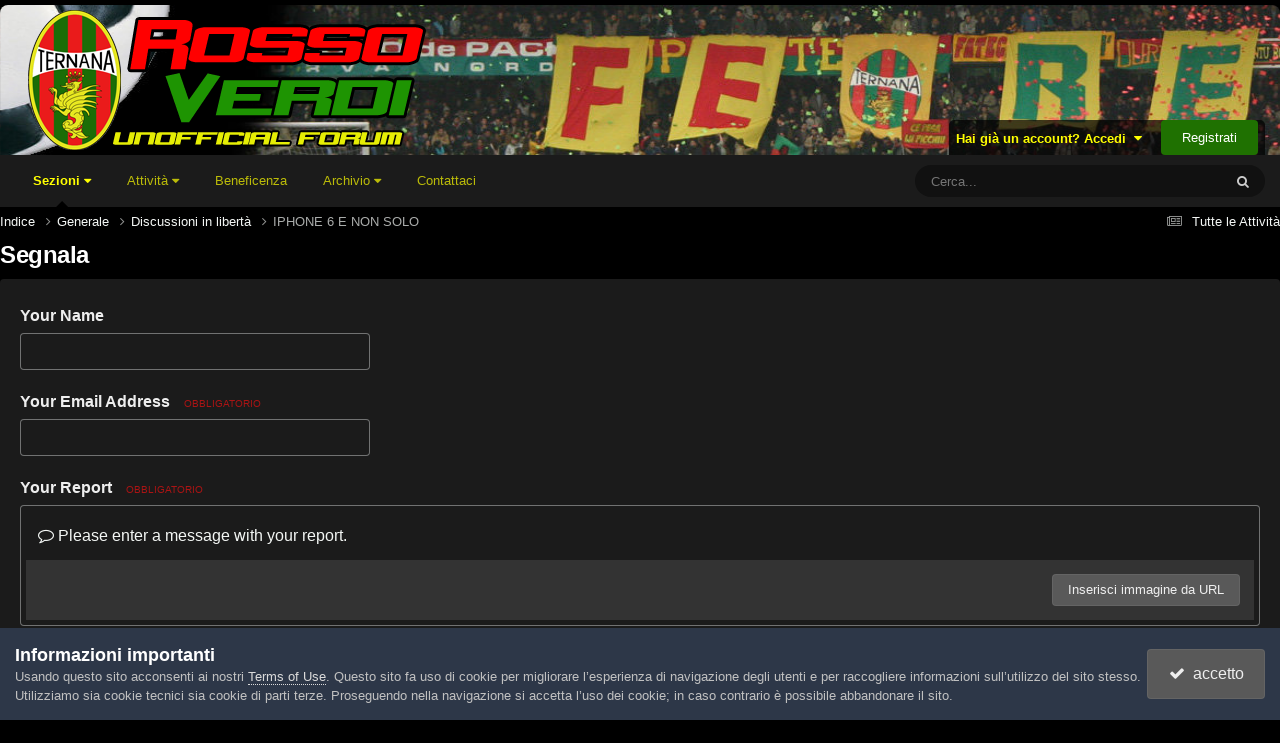

--- FILE ---
content_type: text/html;charset=UTF-8
request_url: https://www.rossoverdi.com/index.php?/topic/77293-iphone-6-e-non-solo/&do=reportComment&comment=2905683
body_size: 9700
content:
<!DOCTYPE html>
<html lang="it-IT" dir="ltr">
	<head>
		<meta charset="utf-8">
        
		<title>IPHONE 6 E NON SOLO - Discussioni in libertà - Rossoverdi.com</title>
		
		
		
		

	<meta name="viewport" content="width=device-width, initial-scale=1">


	
	


	<meta name="twitter:card" content="summary" />




	
		
			
				<meta name="robots" content="noindex">
			
		
	

	
		
			
				<meta property="og:site_name" content="Rossoverdi.com">
			
		
	

	
		
			
				<meta property="og:locale" content="it_IT">
			
		
	


	
		<link as="style" rel="preload" href="https://www.rossoverdi.com/applications/core/interface/ckeditor/ckeditor/skins/moonocolor/editor.css?t=P1PF" />
	





<link rel="manifest" href="https://www.rossoverdi.com/index.php?/manifest.webmanifest/">
<meta name="msapplication-config" content="https://www.rossoverdi.com/index.php?/browserconfig.xml/">
<meta name="msapplication-starturl" content="/">
<meta name="application-name" content="Rossoverdi.com">
<meta name="apple-mobile-web-app-title" content="Rossoverdi.com">

	<meta name="theme-color" content="#000000">










<link rel="preload" href="//www.rossoverdi.com/applications/core/interface/font/fontawesome-webfont.woff2?v=4.7.0" as="font" crossorigin="anonymous">
		




	<link rel='stylesheet' href='https://www.rossoverdi.com/uploads/css_built_17/341e4a57816af3ba440d891ca87450ff_framework.css?v=6c938603e51763153304' media='all'>

	<link rel='stylesheet' href='https://www.rossoverdi.com/uploads/css_built_17/05e81b71abe4f22d6eb8d1a929494829_responsive.css?v=6c938603e51763153304' media='all'>

	<link rel='stylesheet' href='https://www.rossoverdi.com/uploads/css_built_17/20446cf2d164adcc029377cb04d43d17_flags.css?v=6c938603e51763153304' media='all'>

	<link rel='stylesheet' href='https://www.rossoverdi.com/uploads/css_built_17/90eb5adf50a8c640f633d47fd7eb1778_core.css?v=6c938603e51763153304' media='all'>

	<link rel='stylesheet' href='https://www.rossoverdi.com/uploads/css_built_17/5a0da001ccc2200dc5625c3f3934497d_core_responsive.css?v=6c938603e51763153304' media='all'>

	<link rel='stylesheet' href='https://www.rossoverdi.com/uploads/css_built_17/62e269ced0fdab7e30e026f1d30ae516_forums.css?v=6c938603e51763153304' media='all'>

	<link rel='stylesheet' href='https://www.rossoverdi.com/uploads/css_built_17/76e62c573090645fb99a15a363d8620e_forums_responsive.css?v=6c938603e51763153304' media='all'>





<link rel='stylesheet' href='https://www.rossoverdi.com/uploads/css_built_17/258adbb6e4f3e83cd3b355f84e3fa002_custom.css?v=6c938603e51763153304' media='all'>




		
		

	
	<link rel='shortcut icon' href='https://www.rossoverdi.com/uploads/monthly_2018_06/favicon.ico.aced4d5c758faf7464f37a613e694801.ico' type="image/x-icon">

	</head>
	<body class='ipsApp ipsApp_front ipsJS_none ipsClearfix' data-controller='core.front.core.app' data-message="" data-pageApp='forums' data-pageLocation='front' data-pageModule='forums' data-pageController='topic' data-pageID='77293'  >
		
        

        

		<a href='#ipsLayout_mainArea' class='ipsHide' title='Vai al contenuto principale di questa pagina' accesskey='m'>Vai al contenuto</a>
		





		<div id='ipsLayout_header' class='ipsClearfix'>
			<header>
				<div class='ipsLayout_container'>
					


<a href='https://www.rossoverdi.com/' id='elLogo' accesskey='1'><img src="https://www.rossoverdi.com/uploads/monthly_2025_10/rv_logo.png.c7e4d09807b206742a4637c43f6da3d0.png" alt='Rossoverdi.com'></a>

					
						

	<ul id='elUserNav' class='ipsList_inline cSignedOut ipsResponsive_showDesktop'>
		
        
		
        
        
            
            <li id='elSignInLink'>
                <a href='https://www.rossoverdi.com/index.php?/login/' data-ipsMenu-closeOnClick="false" data-ipsMenu id='elUserSignIn'>
                    Hai già un account? Accedi &nbsp;<i class='fa fa-caret-down'></i>
                </a>
                
<div id='elUserSignIn_menu' class='ipsMenu ipsMenu_auto ipsHide'>
	<form accept-charset='utf-8' method='post' action='https://www.rossoverdi.com/index.php?/login/'>
		<input type="hidden" name="csrfKey" value="fa623564aa86065b165978298a5fb56c">
		<input type="hidden" name="ref" value="aHR0cHM6Ly93d3cucm9zc292ZXJkaS5jb20vaW5kZXgucGhwPy90b3BpYy83NzI5My1pcGhvbmUtNi1lLW5vbi1zb2xvLyZkbz1yZXBvcnRDb21tZW50JmNvbW1lbnQ9MjkwNTY4Mw==">
		<div data-role="loginForm">
			
			
			
				<div class='ipsColumns ipsColumns_noSpacing'>
					<div class='ipsColumn ipsColumn_wide' id='elUserSignIn_internal'>
						
<div class="ipsPad ipsForm ipsForm_vertical">
	<h4 class="ipsType_sectionHead">Accedi</h4>
	<br><br>
	<ul class='ipsList_reset'>
		<li class="ipsFieldRow ipsFieldRow_noLabel ipsFieldRow_fullWidth">
			
			
				<input type="text" placeholder="Nome visualizzato" name="auth" autocomplete="username">
			
		</li>
		<li class="ipsFieldRow ipsFieldRow_noLabel ipsFieldRow_fullWidth">
			<input type="password" placeholder="Password" name="password" autocomplete="current-password">
		</li>
		<li class="ipsFieldRow ipsFieldRow_checkbox ipsClearfix">
			<span class="ipsCustomInput">
				<input type="checkbox" name="remember_me" id="remember_me_checkbox" value="1" checked aria-checked="true">
				<span></span>
			</span>
			<div class="ipsFieldRow_content">
				<label class="ipsFieldRow_label" for="remember_me_checkbox">Ricordami</label>
				<span class="ipsFieldRow_desc">Non consigliato su computer condivisi</span>
			</div>
		</li>
		<li class="ipsFieldRow ipsFieldRow_fullWidth">
			<button type="submit" name="_processLogin" value="usernamepassword" class="ipsButton ipsButton_primary ipsButton_small" id="elSignIn_submit">Accedi</button>
			
				<p class="ipsType_right ipsType_small">
					
						<a href='https://www.rossoverdi.com/index.php?/lostpassword/' data-ipsDialog data-ipsDialog-title='Hai dimenticato la password?'>
					
					Hai dimenticato la password?</a>
				</p>
			
		</li>
	</ul>
</div>
					</div>
					<div class='ipsColumn ipsColumn_wide'>
						<div class='ipsPadding' id='elUserSignIn_external'>
							<div class='ipsAreaBackground_light ipsPadding:half'>
								
								
									<div class='ipsType_center ipsMargin_top:half'>
										

<button type="submit" name="_processLogin" value="8" class='ipsButton ipsButton_verySmall ipsButton_fullWidth ipsSocial ipsSocial_google' style="background-color: #4285F4">
	
		<span class='ipsSocial_icon'>
			
				<i class='fa fa-google'></i>
			
		</span>
		<span class='ipsSocial_text'>Collegati con Google</span>
	
</button>
									</div>
								
							</div>
						</div>
					</div>
				</div>
			
		</div>
	</form>
</div>
            </li>
            
        
		
			<li>
				
					<a href='https://www.rossoverdi.com/index.php?/register/' data-ipsDialog data-ipsDialog-size='narrow' data-ipsDialog-title='Registrati' id='elRegisterButton' class='ipsButton ipsButton_normal ipsButton_primary'>Registrati</a>
				
			</li>
		
	</ul>

						
<ul class='ipsMobileHamburger ipsList_reset ipsResponsive_hideDesktop'>
	<li data-ipsDrawer data-ipsDrawer-drawerElem='#elMobileDrawer'>
		<a href='#'>
			
			
				
			
			
			
			<i class='fa fa-navicon'></i>
		</a>
	</li>
</ul>
					
				</div>
			</header>
			

	<nav data-controller='core.front.core.navBar' class='ipsNavBar_noSubBars ipsResponsive_showDesktop'>
		<div class='ipsNavBar_primary ipsLayout_container ipsNavBar_noSubBars'>
			<ul data-role="primaryNavBar" class='ipsClearfix'>
				


	
		
		
			
		
		<li class='ipsNavBar_active' data-active id='elNavSecondary_1' data-role="navBarItem" data-navApp="core" data-navExt="Menu">
			
			
				<a href="#" id="elNavigation_1" data-ipsMenu data-ipsMenu-appendTo='#elNavSecondary_1' data-ipsMenu-activeClass='ipsNavActive_menu' data-navItem-id="1" data-navDefault>
					Sezioni <i class="fa fa-caret-down"></i><span class='ipsNavBar_active__identifier'></span>
				</a>
				<ul id="elNavigation_1_menu" class="ipsMenu ipsMenu_auto ipsHide">
					

	

	
		
			<li class='ipsMenu_item' >
				<a href='https://www.rossoverdi.com/index.php' >
					Forum
				</a>
			</li>
		
	

	
		
			<li class='ipsMenu_item' >
				<a href='https://www.rossoverdi.com/index.php?/events/' >
					Eventi
				</a>
			</li>
		
	

	

	
		
			<li class='ipsMenu_item' >
				<a href='https://www.rossoverdi.com/index.php?/staff/' >
					Staff
				</a>
			</li>
		
	

	
		
			<li class='ipsMenu_item' >
				<a href='https://www.rossoverdi.com/index.php?/online/' >
					Utenti Online
				</a>
			</li>
		
	

	
		
			<li class='ipsMenu_item' >
				<a href='https://www.rossoverdi.com/index.php?/leaderboard/' >
					Classifica
				</a>
			</li>
		
	

				</ul>
			
			
		</li>
	
	

	
		
		
		<li  id='elNavSecondary_2' data-role="navBarItem" data-navApp="core" data-navExt="Menu">
			
			
				<a href="#" id="elNavigation_2" data-ipsMenu data-ipsMenu-appendTo='#elNavSecondary_2' data-ipsMenu-activeClass='ipsNavActive_menu' data-navItem-id="2" >
					Attività <i class="fa fa-caret-down"></i><span class='ipsNavBar_active__identifier'></span>
				</a>
				<ul id="elNavigation_2_menu" class="ipsMenu ipsMenu_auto ipsHide">
					

	
		
			<li class='ipsMenu_item' >
				<a href='https://www.rossoverdi.com/index.php?/discover/' >
					Tutte le Attività
				</a>
			</li>
		
	

	

	

	

	
		
			<li class='ipsMenu_item' >
				<a href='https://www.rossoverdi.com/index.php?/search/' >
					Cerca
				</a>
			</li>
		
	

	

				</ul>
			
			
		</li>
	
	

	
		
		
		<li  id='elNavSecondary_18' data-role="navBarItem" data-navApp="core" data-navExt="CustomItem">
			
			
				<a href="http://www.rossoverdi.com/solidarieta/"  data-navItem-id="18" >
					Beneficenza<span class='ipsNavBar_active__identifier'></span>
				</a>
			
			
		</li>
	
	

	
	

	
	

	
	

	
	

	
		
		
		<li  id='elNavSecondary_29' data-role="navBarItem" data-navApp="core" data-navExt="Menu">
			
			
				<a href="#" id="elNavigation_29" data-ipsMenu data-ipsMenu-appendTo='#elNavSecondary_29' data-ipsMenu-activeClass='ipsNavActive_menu' data-navItem-id="29" >
					Archivio <i class="fa fa-caret-down"></i><span class='ipsNavBar_active__identifier'></span>
				</a>
				<ul id="elNavigation_29_menu" class="ipsMenu ipsMenu_auto ipsHide">
					

	
		
			<li class='ipsMenu_item' >
				<a href='http://www.rossoverdi.com/videochat/' >
					Videochat
				</a>
			</li>
		
	

	
		
			<li class='ipsMenu_item' >
				<a href='http://www.rossoverdi.com/foto/' >
					Foto
				</a>
			</li>
		
	

	
		
			<li class='ipsMenu_item' >
				<a href='http://www.rossoverdi.com/links/' >
					Links
				</a>
			</li>
		
	

	

				</ul>
			
			
		</li>
	
	

	
		
		
		<li  id='elNavSecondary_24' data-role="navBarItem" data-navApp="core" data-navExt="CustomItem">
			
			
				<a href="https://www.rossoverdi.com/index.php?/contact/"  data-navItem-id="24" >
					Contattaci<span class='ipsNavBar_active__identifier'></span>
				</a>
			
			
		</li>
	
	

				<li class='ipsHide' id='elNavigationMore' data-role='navMore'>
					<a href='#' data-ipsMenu data-ipsMenu-appendTo='#elNavigationMore' id='elNavigationMore_dropdown'>Altro</a>
					<ul class='ipsNavBar_secondary ipsHide' data-role='secondaryNavBar'>
						<li class='ipsHide' id='elNavigationMore_more' data-role='navMore'>
							<a href='#' data-ipsMenu data-ipsMenu-appendTo='#elNavigationMore_more' id='elNavigationMore_more_dropdown'>Altro <i class='fa fa-caret-down'></i></a>
							<ul class='ipsHide ipsMenu ipsMenu_auto' id='elNavigationMore_more_dropdown_menu' data-role='moreDropdown'></ul>
						</li>
					</ul>
				</li>
			</ul>
			

	<div id="elSearchWrapper">
		<div id='elSearch' data-controller="core.front.core.quickSearch">
			<form accept-charset='utf-8' action='//www.rossoverdi.com/index.php?/search/&amp;do=quicksearch' method='post'>
                <input type='search' id='elSearchField' placeholder='Cerca...' name='q' autocomplete='off' aria-label='Cerca'>
                <details class='cSearchFilter'>
                    <summary class='cSearchFilter__text'></summary>
                    <ul class='cSearchFilter__menu'>
                        
                        <li><label><input type="radio" name="type" value="all"  checked><span class='cSearchFilter__menuText'>Ovunque</span></label></li>
                        
                        
                            <li><label><input type="radio" name="type" value="core_statuses_status"><span class='cSearchFilter__menuText'>Aggiornamento di Stato</span></label></li>
                        
                            <li><label><input type="radio" name="type" value="forums_topic"><span class='cSearchFilter__menuText'>Discussioni</span></label></li>
                        
                            <li><label><input type="radio" name="type" value="calendar_event"><span class='cSearchFilter__menuText'>Eventi</span></label></li>
                        
                            <li><label><input type="radio" name="type" value="core_members"><span class='cSearchFilter__menuText'>Utenti</span></label></li>
                        
                    </ul>
                </details>
				<button class='cSearchSubmit' type="submit" aria-label='Cerca'><i class="fa fa-search"></i></button>
			</form>
		</div>
	</div>

		</div>
	</nav>

			
<ul id='elMobileNav' class='ipsResponsive_hideDesktop' data-controller='core.front.core.mobileNav'>
	
		
			
			
				
				
			
				
					<li id='elMobileBreadcrumb'>
						<a href='https://www.rossoverdi.com/index.php?/forum/6-discussioni-in-libert%C3%A0/'>
							<span>Discussioni in libertà</span>
						</a>
					</li>
				
				
			
				
				
			
		
	
	
	
	<li >
		<a data-action="defaultStream" href='https://www.rossoverdi.com/index.php?/discover/'><i class="fa fa-newspaper-o" aria-hidden="true"></i></a>
	</li>

	

	
		<li class='ipsJS_show'>
			<a href='https://www.rossoverdi.com/index.php?/search/'><i class='fa fa-search'></i></a>
		</li>
	
</ul>
		</div>
		<main id='ipsLayout_body' class='ipsLayout_container'>
			<div id='ipsLayout_contentArea'>
				<div id='ipsLayout_contentWrapper'>
					
<nav class='ipsBreadcrumb ipsBreadcrumb_top ipsFaded_withHover'>
	

	<ul class='ipsList_inline ipsPos_right'>
		
		<li >
			<a data-action="defaultStream" class='ipsType_light '  href='https://www.rossoverdi.com/index.php?/discover/'><i class="fa fa-newspaper-o" aria-hidden="true"></i> <span>Tutte le Attività</span></a>
		</li>
		
	</ul>

	<ul data-role="breadcrumbList">
		<li>
			<a title="Indice" href='https://www.rossoverdi.com/'>
				<span>Indice <i class='fa fa-angle-right'></i></span>
			</a>
		</li>
		
		
			<li>
				
					<a href='https://www.rossoverdi.com/index.php?/forum/22-generale/'>
						<span>Generale <i class='fa fa-angle-right' aria-hidden="true"></i></span>
					</a>
				
			</li>
		
			<li>
				
					<a href='https://www.rossoverdi.com/index.php?/forum/6-discussioni-in-libert%C3%A0/'>
						<span>Discussioni in libertà <i class='fa fa-angle-right' aria-hidden="true"></i></span>
					</a>
				
			</li>
		
			<li>
				
					<a href='https://www.rossoverdi.com/index.php?/topic/77293-iphone-6-e-non-solo/'>
						<span>IPHONE 6 E NON SOLO </span>
					</a>
				
			</li>
		
	</ul>
</nav>
					
					<div id='ipsLayout_mainArea'>
						
						
						
						

	




						


<div class='ipsPageHeader sm:ipsPadding:half ipsClearfix ipsMargin_bottom sm:ipsMargin_bottom:half'>
	<h1 class='ipsType_pageTitle'>Segnala</h1>
	
</div>
<div class="ipsLayout_contentSection ipsBox ipsPad">
	
<form action="https://www.rossoverdi.com/index.php?/topic/77293-iphone-6-e-non-solo/&amp;do=reportComment&amp;comment=2905683" method="post" accept-charset='utf-8' enctype="multipart/form-data" data-ipsForm class="ipsForm ipsForm_vertical"  >
	<input type="hidden" name="report_submit_submitted" value="1">
	
		
			<input type="hidden" name="csrfKey" value="fa623564aa86065b165978298a5fb56c">
		
	
		
			<input type="hidden" name="captcha_field" value="1">
		
	
	
		<input type="hidden" name="MAX_FILE_SIZE" value="2097152">
		<input type="hidden" name="plupload" value="b67b521324993cc8fcb7153ea5d770e4">
	
	
	
		
					<ul class='ipsForm'>
						
<li class='ipsFieldRow ipsClearfix  ' id="report_submit_report_guest_name">
	
		
			<label class='ipsFieldRow_label' for='elInput_report_guest_name'>
				<span>Your Name</span> 
			</label>
		
		<div class='ipsFieldRow_content' >
			
			


	<input
		type="text"
		name="report_guest_name"
        
		id="elInput_report_guest_name"
		
		
		
		
		
		
		
	>
	
	
	

			
			
			
			
		</div>
	
</li>
<li class='ipsFieldRow ipsClearfix  ' id="report_submit_report_guest_email">
	
		
			<label class='ipsFieldRow_label' for='elInput_report_guest_email'>
				<span>Your Email Address</span> <span class='ipsFieldRow_required'>Obbligatorio</span>
			</label>
		
		<div class='ipsFieldRow_content' >
			
			


	<input
		type="email"
		name="report_guest_email"
        
		id="elInput_report_guest_email"
		aria-required='true'
		
		
		
		
		
		autocomplete="email"
	>
	
	
	

			
			
			
			
		</div>
	
</li>
<li class='ipsFieldRow ipsClearfix  ' id="report_submit_report_message">
	
		
			<label class='ipsFieldRow_label' for='report_message'>
				<span>Your Report</span> <span class='ipsFieldRow_required'>Obbligatorio</span>
			</label>
		
		<div class='ipsFieldRow_content' >
			
			

		<div class='ipsComposeArea_editor' data-role="editor">
			

<div class='ipsType_normal ipsType_richText ipsType_break' data-ipsEditor data-ipsEditor-controller="https://www.rossoverdi.com/index.php?app=core&amp;module=system&amp;controller=editor" data-ipsEditor-minimized  data-ipsEditor-toolbars='{&quot;desktop&quot;:[{&quot;name&quot;:&quot;row1&quot;,&quot;items&quot;:[&quot;-&quot;,&quot;Bold&quot;,&quot;Italic&quot;,&quot;Underline&quot;,&quot;Strike&quot;,&quot;-&quot;,&quot;ipsLink&quot;,&quot;Ipsquote&quot;,&quot;ipsCode&quot;,&quot;Ipsspoiler&quot;,&quot;ipsEmoticon&quot;,&quot;-&quot;,&quot;BulletedList&quot;,&quot;NumberedList&quot;,&quot;-&quot;,&quot;JustifyLeft&quot;,&quot;JustifyCenter&quot;,&quot;JustifyRight&quot;,&quot;JustifyBlock&quot;,&quot;-&quot;,&quot;TextColor&quot;,&quot;BGColor&quot;,&quot;-&quot;]},&quot;\/&quot;,{&quot;name&quot;:&quot;row2&quot;,&quot;items&quot;:[&quot;Subscript&quot;,&quot;Superscript&quot;,&quot;-&quot;,&quot;Cut&quot;,&quot;Paste&quot;,&quot;Copy&quot;,&quot;-&quot;,&quot;Indent&quot;,&quot;Outdent&quot;,&quot;-&quot;,&quot;Undo&quot;,&quot;Redo&quot;,&quot;-&quot;,&quot;ipspage&quot;,&quot;RemoveFormat&quot;,&quot;FontSize&quot;,&quot;Font&quot;]},&quot;\/&quot;],&quot;tablet&quot;:[{&quot;name&quot;:&quot;row1&quot;,&quot;items&quot;:[&quot;Bold&quot;,&quot;Italic&quot;,&quot;Underline&quot;,&quot;-&quot;,&quot;ipsLink&quot;,&quot;Ipsquote&quot;,&quot;Ipsspoiler&quot;,&quot;ipsEmoticon&quot;,&quot;-&quot;,&quot;BulletedList&quot;,&quot;NumberedList&quot;]},&quot;\/&quot;],&quot;phone&quot;:[{&quot;name&quot;:&quot;row1&quot;,&quot;items&quot;:[&quot;Bold&quot;,&quot;Italic&quot;,&quot;Underline&quot;,&quot;-&quot;,&quot;ipsCode&quot;,&quot;ipsEmoticon&quot;,&quot;-&quot;,&quot;TextColor&quot;,&quot;BGColor&quot;,&quot;-&quot;,&quot;ipsLink&quot;]},&quot;\/&quot;]}' data-ipsEditor-extraPlugins='' data-ipsEditor-postKey="a3ab59954c1f6599079d6763331ba72f" data-ipsEditor-autoSaveKey="report-forums-forums-77293-2905683"  data-ipsEditor-skin="moonocolor" data-ipsEditor-name="report_message" data-ipsEditor-pasteBehaviour='rich'  data-ipsEditor-ipsPlugins="ipsautolink,ipsautosave,ipsctrlenter,ipscode,ipscontextmenu,ipsemoticon,ipsimage,ipslink,ipsmentions,ipspage,ipspaste,ipsquote,ipsspoiler,ipsautogrow,ipssource,removeformat,ipspreview" >
    <div data-role='editorComposer'>
		<noscript>
			<textarea name="report_message_noscript" rows="15"></textarea>
		</noscript>
		<div class="ipsHide norewrite" data-role="mainEditorArea">
			<textarea name="report_message" data-role='contentEditor' class="ipsHide" tabindex='1'></textarea>
		</div>
		
			<div class='ipsComposeArea_dummy ipsJS_show' tabindex='1'><i class='fa fa-comment-o'></i> Please enter a message with your report.</div>
		
		<div class="ipsHide ipsComposeArea_editorPaste" data-role="pasteMessage">
			<p class='ipsType_reset ipsPad_half'>
				
					<a class="ipsPos_right ipsType_normal ipsCursor_pointer ipsComposeArea_editorPasteSwitch" data-action="keepPasteFormatting" title='Tenere la formattazione' data-ipsTooltip>&times;</a>
					<i class="fa fa-info-circle"></i>&nbsp; Hai incollato il contenuto con la formattazione. &nbsp;&nbsp;<a class='ipsCursor_pointer' data-action="removePasteFormatting">Rimuovere la formattazione</a>
				
			</p>
		</div>
		<div class="ipsHide ipsComposeArea_editorPaste" data-role="emoticonMessage">
			<p class='ipsType_reset ipsPad_half'>
				<i class="fa fa-info-circle"></i>&nbsp; Sono consentiti solo 75 emoticon max.
			</p>
		</div>
		<div class="ipsHide ipsComposeArea_editorPaste" data-role="embedMessage">
			<p class='ipsType_reset ipsPad_half'>
				<a class="ipsPos_right ipsType_normal ipsCursor_pointer ipsComposeArea_editorPasteSwitch" data-action="keepEmbeddedMedia" title='Conserva il contenuto incorporato' data-ipsTooltip>&times;</a>
				<i class="fa fa-info-circle"></i>&nbsp; Il tuo collegamento è stato incorporato automaticamente. &nbsp;&nbsp;<a class='ipsCursor_pointer' data-action="removeEmbeddedMedia">Mostra come un collegamento</a>
			</p>
		</div>
		<div class="ipsHide ipsComposeArea_editorPaste" data-role="embedFailMessage">
			<p class='ipsType_reset ipsPad_half'>
			</p>
		</div>
		<div class="ipsHide ipsComposeArea_editorPaste" data-role="autoSaveRestoreMessage">
			<p class='ipsType_reset ipsPad_half'>
				<a class="ipsPos_right ipsType_normal ipsCursor_pointer ipsComposeArea_editorPasteSwitch" data-action="keepRestoredContents" title='Mantenere i contenuti ripristinati' data-ipsTooltip>&times;</a>
				<i class="fa fa-info-circle"></i>&nbsp; Il tuo contenuto precedente è stato ripristinato. &nbsp;&nbsp;<a class='ipsCursor_pointer' data-action="clearEditorContents">Pulisci editor</a>
			</p>
		</div>
		<div class="ipsHide ipsComposeArea_editorPaste" data-role="imageMessage">
			<p class='ipsType_reset ipsPad_half'>
				<a class="ipsPos_right ipsType_normal ipsCursor_pointer ipsComposeArea_editorPasteSwitch" data-action="removeImageMessage">&times;</a>
				<i class="fa fa-info-circle"></i>&nbsp; Non puoi incollare le immagini direttamente. Carica o inserisci immagini dall'URL.
			</p>
		</div>
		
	<div data-ipsEditor-toolList class="ipsAreaBackground_light ipsClearfix">
		<div data-role='attachmentArea'>
			<div class="ipsComposeArea_dropZone ipsComposeArea_dropZoneSmall ipsClearfix ipsClearfix" id='elEditorDrop_report_message'>
				<div>
					<ul class='ipsList_inline ipsClearfix'>
						
						
						<div>
							<ul class='ipsList_inline ipsClearfix'>
								<li class='ipsPos_right'>
									<a class="ipsButton ipsButton_veryLight ipsButton_verySmall" href='#' data-ipsDialog data-ipsDialog-forceReload data-ipsDialog-title='Inserisci immagine da URL' data-ipsDialog-url="https://www.rossoverdi.com/index.php?app=core&amp;module=system&amp;controller=editor&amp;do=link&amp;image=1&amp;postKey=a3ab59954c1f6599079d6763331ba72f&amp;editorId=report_message&amp;csrfKey=fa623564aa86065b165978298a5fb56c">Inserisci immagine da URL</a>
								</li>
							</ul>
						</div>
						
					</ul>
				</div>
			</div>		
		</div>
	</div>
	</div>
	<div data-role='editorPreview' class='ipsHide'>
		<div class='ipsAreaBackground_light ipsPad_half' data-role='previewToolbar'>
			<a href='#' class='ipsPos_right' data-action='closePreview' title='Tornare alla modalità di modifica' data-ipsTooltip>&times;</a>
			<ul class='ipsButton_split'>
				<li data-action='resizePreview' data-size='desktop'><a href='#' title='Visualizza a dimensioni del desktop approssimative' data-ipsTooltip class='ipsButton ipsButton_verySmall ipsButton_primary'>Desktop</a></li>
				<li data-action='resizePreview' data-size='tablet'><a href='#' title='Visualizza a dimensioni del tablet approssimative' data-ipsTooltip class='ipsButton ipsButton_verySmall ipsButton_light'>Tablet</a></li>
				<li data-action='resizePreview' data-size='phone'><a href='#' title='Visualizza a dimensioni del telefono approssimative' data-ipsTooltip class='ipsButton ipsButton_verySmall ipsButton_light'>Telefono</a></li>
			</ul>
		</div>
		<div data-role='previewContainer' class='ipsAreaBackground ipsType_center'></div>
	</div>
</div>
		</div>

			
			
			
			
		</div>
	
</li>
<li class='ipsFieldRow ipsClearfix  ' id="report_submit_captcha_field">
	
		
			<label class='ipsFieldRow_label' for='captcha_field'>
				<span>Controllo di sicurezza</span> 
			</label>
		
		<div class='ipsFieldRow_content' >
			
			
<div data-ipsCaptcha data-ipsCaptcha-service='recaptcha2' data-ipsCaptcha-key="6Lfk_OISAAAAALoXoIxgVMSJ5VIGys-dl_yniuKC" data-ipsCaptcha-lang="it_IT" data-ipsCaptcha-theme="dark">
	<noscript>
	  <div style="width: 302px; height: 352px;">
	    <div style="width: 302px; height: 352px; position: relative;">
	      <div style="width: 302px; height: 352px; position: absolute;">
	        <iframe src="https://www.google.com/recaptcha/api/fallback?k=6Lfk_OISAAAAALoXoIxgVMSJ5VIGys-dl_yniuKC" style="width: 302px; height:352px; border-style: none;">
	        </iframe>
	      </div>
	      <div style="width: 250px; height: 80px; position: absolute; border-style: none; bottom: 21px; left: 25px; margin: 0px; padding: 0px; right: 25px;">
	        <textarea id="g-recaptcha-response" name="g-recaptcha-response" class="g-recaptcha-response" style="width: 250px; height: 80px; border: 1px solid #c1c1c1; margin: 0px; padding: 0px; resize: none;"></textarea>
	      </div>
	    </div>
	  </div>
	</noscript>
</div>
			
			
			
			
		</div>
	
</li>
						<li class='ipsFieldRow'>
							<div class='ipsFieldRow_content'>
								

	<button type="submit" class="ipsButton ipsButton_primary" tabindex="2" accesskey="s"  role="button">Invia segnalazione</button>

							</div>
						</li>
					</ul>
		
	
</form>
</div>
						


					</div>
					


					
<nav class='ipsBreadcrumb ipsBreadcrumb_bottom ipsFaded_withHover'>
	
		


	

	<ul class='ipsList_inline ipsPos_right'>
		
		<li >
			<a data-action="defaultStream" class='ipsType_light '  href='https://www.rossoverdi.com/index.php?/discover/'><i class="fa fa-newspaper-o" aria-hidden="true"></i> <span>Tutte le Attività</span></a>
		</li>
		
	</ul>

	<ul data-role="breadcrumbList">
		<li>
			<a title="Indice" href='https://www.rossoverdi.com/'>
				<span>Indice <i class='fa fa-angle-right'></i></span>
			</a>
		</li>
		
		
			<li>
				
					<a href='https://www.rossoverdi.com/index.php?/forum/22-generale/'>
						<span>Generale <i class='fa fa-angle-right' aria-hidden="true"></i></span>
					</a>
				
			</li>
		
			<li>
				
					<a href='https://www.rossoverdi.com/index.php?/forum/6-discussioni-in-libert%C3%A0/'>
						<span>Discussioni in libertà <i class='fa fa-angle-right' aria-hidden="true"></i></span>
					</a>
				
			</li>
		
			<li>
				
					<a href='https://www.rossoverdi.com/index.php?/topic/77293-iphone-6-e-non-solo/'>
						<span>IPHONE 6 E NON SOLO </span>
					</a>
				
			</li>
		
	</ul>
</nav>
				</div>
			</div>
			
		</main>
		<footer id='ipsLayout_footer' class='ipsClearfix'>
			<div class='ipsLayout_container'>
				
				

<ul id='elFooterSocialLinks' class='ipsList_inline ipsType_center ipsSpacer_top'>
	

	
		<li class='cUserNav_icon'>
			<a href='https://www.facebook.com/rossoverdi/' target='_blank' class='cShareLink cShareLink_facebook' rel='noopener noreferrer'><i class='fa fa-facebook'></i></a>
        </li>
	

</ul>


<ul class='ipsList_inline ipsType_center ipsSpacer_top' id="elFooterLinks">
	
	
		<li>
			<a href='#elNavLang_menu' id='elNavLang' data-ipsMenu data-ipsMenu-above>Lingua <i class='fa fa-caret-down'></i></a>
			<ul id='elNavLang_menu' class='ipsMenu ipsMenu_selectable ipsHide'>
			
				<li class='ipsMenu_item'>
					<form action="//www.rossoverdi.com/index.php?/language/&amp;csrfKey=fa623564aa86065b165978298a5fb56c" method="post">
					<input type="hidden" name="ref" value="aHR0cHM6Ly93d3cucm9zc292ZXJkaS5jb20vaW5kZXgucGhwPy90b3BpYy83NzI5My1pcGhvbmUtNi1lLW5vbi1zb2xvLyZkbz1yZXBvcnRDb21tZW50JmNvbW1lbnQ9MjkwNTY4Mw==">
					<button type='submit' name='id' value='1' class='ipsButton ipsButton_link ipsButton_link_secondary'><i class='ipsFlag ipsFlag-us'></i> English (USA) </button>
					</form>
				</li>
			
				<li class='ipsMenu_item ipsMenu_itemChecked'>
					<form action="//www.rossoverdi.com/index.php?/language/&amp;csrfKey=fa623564aa86065b165978298a5fb56c" method="post">
					<input type="hidden" name="ref" value="aHR0cHM6Ly93d3cucm9zc292ZXJkaS5jb20vaW5kZXgucGhwPy90b3BpYy83NzI5My1pcGhvbmUtNi1lLW5vbi1zb2xvLyZkbz1yZXBvcnRDb21tZW50JmNvbW1lbnQ9MjkwNTY4Mw==">
					<button type='submit' name='id' value='2' class='ipsButton ipsButton_link ipsButton_link_secondary'><i class='ipsFlag ipsFlag-it'></i> Italiano (Default)</button>
					</form>
				</li>
			
			</ul>
		</li>
	
	
	
		<li>
			<a href='#elNavTheme_menu' id='elNavTheme' data-ipsMenu data-ipsMenu-above>Tema <i class='fa fa-caret-down'></i></a>
			<ul id='elNavTheme_menu' class='ipsMenu ipsMenu_selectable ipsHide'>
			
				<li class='ipsMenu_item'>
					<form action="//www.rossoverdi.com/index.php?/theme/&amp;csrfKey=fa623564aa86065b165978298a5fb56c" method="post">
					<input type="hidden" name="ref" value="aHR0cHM6Ly93d3cucm9zc292ZXJkaS5jb20vaW5kZXgucGhwPy90b3BpYy83NzI5My1pcGhvbmUtNi1lLW5vbi1zb2xvLyZkbz1yZXBvcnRDb21tZW50JmNvbW1lbnQ9MjkwNTY4Mw==">
					<button type='submit' name='id' value='1' class='ipsButton ipsButton_link ipsButton_link_secondary'>RV Chiaro </button>
					</form>
				</li>
			
				<li class='ipsMenu_item ipsMenu_itemChecked'>
					<form action="//www.rossoverdi.com/index.php?/theme/&amp;csrfKey=fa623564aa86065b165978298a5fb56c" method="post">
					<input type="hidden" name="ref" value="aHR0cHM6Ly93d3cucm9zc292ZXJkaS5jb20vaW5kZXgucGhwPy90b3BpYy83NzI5My1pcGhvbmUtNi1lLW5vbi1zb2xvLyZkbz1yZXBvcnRDb21tZW50JmNvbW1lbnQ9MjkwNTY4Mw==">
					<button type='submit' name='id' value='17' class='ipsButton ipsButton_link ipsButton_link_secondary'>RV Scuro (Default)</button>
					</form>
				</li>
			
			</ul>
		</li>
	
	
	
		<li><a rel="nofollow" href='https://www.rossoverdi.com/index.php?/contact/' data-ipsdialog  data-ipsdialog-title="Contattaci">Contattaci</a></li>
	
	<li><a rel="nofollow" href='https://www.rossoverdi.com/index.php?/cookies/'>Cookies</a></li>

</ul>	


<p id='elCopyright'>
	<span id='elCopyright_userLine'></span>
	<a rel='nofollow' title='Invision Community' href='https://www.invisioncommunity.com/'>Powered by Invision Community</a>
</p>
			</div>
		</footer>
		
<div id='elMobileDrawer' class='ipsDrawer ipsHide'>
	<div class='ipsDrawer_menu'>
		<a href='#' class='ipsDrawer_close' data-action='close'><span>&times;</span></a>
		<div class='ipsDrawer_content ipsFlex ipsFlex-fd:column'>
			
				<div class='ipsPadding ipsBorder_bottom'>
					<ul class='ipsToolList ipsToolList_vertical'>
						<li>
							<a href='https://www.rossoverdi.com/index.php?/login/' id='elSigninButton_mobile' class='ipsButton ipsButton_light ipsButton_small ipsButton_fullWidth'>Hai già un account? Accedi</a>
						</li>
						
							<li>
								
									<a href='https://www.rossoverdi.com/index.php?/register/' data-ipsDialog data-ipsDialog-size='narrow' data-ipsDialog-title='Registrati' data-ipsDialog-fixed='true' id='elRegisterButton_mobile' class='ipsButton ipsButton_small ipsButton_fullWidth ipsButton_important'>Registrati</a>
								
							</li>
						
					</ul>
				</div>
			

			

			<ul class='ipsDrawer_list ipsFlex-flex:11'>
				

				
				
				
				
					
						
						
							<li class='ipsDrawer_itemParent'>
								<h4 class='ipsDrawer_title'><a href='#'>Sezioni</a></h4>
								<ul class='ipsDrawer_list'>
									<li data-action="back"><a href='#'>Indietro</a></li>
									
									
													
									
									
										


	

	
		
			<li>
				<a href='https://www.rossoverdi.com/index.php' >
					Forum
				</a>
			</li>
		
	

	
		
			<li>
				<a href='https://www.rossoverdi.com/index.php?/events/' >
					Eventi
				</a>
			</li>
		
	

	

	
		
			<li>
				<a href='https://www.rossoverdi.com/index.php?/staff/' >
					Staff
				</a>
			</li>
		
	

	
		
			<li>
				<a href='https://www.rossoverdi.com/index.php?/online/' >
					Utenti Online
				</a>
			</li>
		
	

	
		
			<li>
				<a href='https://www.rossoverdi.com/index.php?/leaderboard/' >
					Classifica
				</a>
			</li>
		
	

									
										
								</ul>
							</li>
						
					
				
					
						
						
							<li class='ipsDrawer_itemParent'>
								<h4 class='ipsDrawer_title'><a href='#'>Attività</a></h4>
								<ul class='ipsDrawer_list'>
									<li data-action="back"><a href='#'>Indietro</a></li>
									
									
													
									
									
										


	
		
			<li>
				<a href='https://www.rossoverdi.com/index.php?/discover/' >
					Tutte le Attività
				</a>
			</li>
		
	

	

	

	

	
		
			<li>
				<a href='https://www.rossoverdi.com/index.php?/search/' >
					Cerca
				</a>
			</li>
		
	

	

									
										
								</ul>
							</li>
						
					
				
					
						
						
							<li><a href='http://www.rossoverdi.com/solidarieta/' >Beneficenza</a></li>
						
					
				
					
				
					
				
					
				
					
				
					
						
						
							<li class='ipsDrawer_itemParent'>
								<h4 class='ipsDrawer_title'><a href='#'>Archivio</a></h4>
								<ul class='ipsDrawer_list'>
									<li data-action="back"><a href='#'>Indietro</a></li>
									
									
													
									
									
										


	
		
			<li>
				<a href='http://www.rossoverdi.com/videochat/' >
					Videochat
				</a>
			</li>
		
	

	
		
			<li>
				<a href='http://www.rossoverdi.com/foto/' >
					Foto
				</a>
			</li>
		
	

	
		
			<li>
				<a href='http://www.rossoverdi.com/links/' >
					Links
				</a>
			</li>
		
	

	

									
										
								</ul>
							</li>
						
					
				
					
						
						
							<li><a href='https://www.rossoverdi.com/index.php?/contact/' >Contattaci</a></li>
						
					
				
				
			</ul>

			
		</div>
	</div>
</div>

<div id='elMobileCreateMenuDrawer' class='ipsDrawer ipsHide'>
	<div class='ipsDrawer_menu'>
		<a href='#' class='ipsDrawer_close' data-action='close'><span>&times;</span></a>
		<div class='ipsDrawer_content ipsSpacer_bottom ipsPad'>
			<ul class='ipsDrawer_list'>
				<li class="ipsDrawer_listTitle ipsType_reset">Crea Nuovo...</li>
				
			</ul>
		</div>
	</div>
</div>
		




















<div id='elGuestTerms' class='ipsPad_half ipsJS_hide' data-role='guestTermsBar' data-controller='core.front.core.guestTerms'>
	<div class='ipsLayout_container cGuestTerms'>
		<div>
			<h2 class='ipsType_sectionHead'>Informazioni importanti</h2>
			<p class='ipsType_reset ipsType_medium cGuestTerms_contents'>Usando questo sito acconsenti ai nostri <a href='https://www.rossoverdi.com/index.php?/terms/'>Terms of Use</a>. Questo sito fa uso di cookie per migliorare l’esperienza di navigazione degli utenti e per raccogliere informazioni sull’utilizzo del sito stesso. Utilizziamo sia cookie tecnici sia cookie di parti terze. Proseguendo nella navigazione si accetta l’uso dei cookie; in caso contrario è possibile abbandonare il sito.</p>
		</div>
		<div class='ipsFlex-flex:11 ipsFlex ipsFlex-fw:wrap ipsGap:3'>
			
			<a href='https://www.rossoverdi.com/index.php?app=core&amp;module=system&amp;controller=terms&amp;do=dismiss&amp;ref=aHR0cHM6Ly93d3cucm9zc292ZXJkaS5jb20vaW5kZXgucGhwPy90b3BpYy83NzI5My1pcGhvbmUtNi1lLW5vbi1zb2xvLyZkbz1yZXBvcnRDb21tZW50JmNvbW1lbnQ9MjkwNTY4Mw==&amp;csrfKey=fa623564aa86065b165978298a5fb56c' rel='nofollow' class='ipsButton ipsButton_veryLight ipsButton_large ipsButton_fullWidth' data-action="dismissTerms"><i class='fa fa-check'></i>&nbsp; accetto</a>
			
		</div>
	</div>
</div>


		

	
	<script type='text/javascript'>
		var ipsDebug = false;		
	
		var CKEDITOR_BASEPATH = '//www.rossoverdi.com/applications/core/interface/ckeditor/ckeditor/';
	
		var ipsSettings = {
			
			
			cookie_path: "/",
			
			cookie_prefix: "ips4_",
			
			
			cookie_ssl: true,
			
            essential_cookies: ["oauth_authorize","member_id","login_key","clearAutosave","lastSearch","device_key","IPSSessionFront","loggedIn","noCache","hasJS","cookie_consent","cookie_consent_optional","guestTermsDismissed","language","codeVerifier","forumpass_*"],
			upload_imgURL: "",
			message_imgURL: "",
			notification_imgURL: "",
			baseURL: "//www.rossoverdi.com/",
			jsURL: "//www.rossoverdi.com/applications/core/interface/js/js.php",
			csrfKey: "fa623564aa86065b165978298a5fb56c",
			antiCache: "6c938603e51763153304",
			jsAntiCache: "6c938603e51768351497",
			disableNotificationSounds: true,
			useCompiledFiles: true,
			links_external: true,
			memberID: 0,
			lazyLoadEnabled: false,
			blankImg: "//www.rossoverdi.com/applications/core/interface/js/spacer.png",
			googleAnalyticsEnabled: false,
			matomoEnabled: false,
			viewProfiles: true,
			mapProvider: 'none',
			mapApiKey: '',
			pushPublicKey: "BDbtarpvpBJawMOwv-dvoVJY12p1pJcgJPU5SMBAL5u_k5Cuj0Ynm-tlD5rc6o9EOf8d5blXU2zDeCsty5wtRNA",
			relativeDates: true
		};
		
		
		
		
			ipsSettings['maxImageDimensions'] = {
				width: 1000,
				height: 750
			};
		
		
	</script>





<script type='text/javascript' src='https://www.rossoverdi.com/uploads/javascript_global/root_library.js?v=6c938603e51768351497' data-ips></script>


<script type='text/javascript' src='https://www.rossoverdi.com/uploads/javascript_global/root_js_lang_2.js?v=6c938603e51768351497' data-ips></script>


<script type='text/javascript' src='https://www.rossoverdi.com/uploads/javascript_global/root_framework.js?v=6c938603e51768351497' data-ips></script>


<script type='text/javascript' src='https://www.rossoverdi.com/uploads/javascript_core/global_global_core.js?v=6c938603e51768351497' data-ips></script>


<script type='text/javascript' src='https://www.rossoverdi.com/uploads/javascript_global/root_front.js?v=6c938603e51768351497' data-ips></script>


<script type='text/javascript' src='https://www.rossoverdi.com/uploads/javascript_core/front_front_core.js?v=6c938603e51768351497' data-ips></script>


<script type='text/javascript' src='https://www.rossoverdi.com/uploads/javascript_forums/front_front_topic.js?v=6c938603e51768351497' data-ips></script>


<script type='text/javascript' src='https://www.rossoverdi.com/uploads/javascript_global/root_map.js?v=6c938603e51768351497' data-ips></script>



	<script type='text/javascript'>
		
			ips.setSetting( 'date_format', jQuery.parseJSON('"dd\/mm\/yy"') );
		
			ips.setSetting( 'date_first_day', jQuery.parseJSON('0') );
		
			ips.setSetting( 'ipb_url_filter_option', jQuery.parseJSON('"none"') );
		
			ips.setSetting( 'url_filter_any_action', jQuery.parseJSON('"allow"') );
		
			ips.setSetting( 'bypass_profanity', jQuery.parseJSON('0') );
		
			ips.setSetting( 'emoji_style', jQuery.parseJSON('"twemoji"') );
		
			ips.setSetting( 'emoji_shortcodes', jQuery.parseJSON('true') );
		
			ips.setSetting( 'emoji_ascii', jQuery.parseJSON('true') );
		
			ips.setSetting( 'emoji_cache', jQuery.parseJSON('1760011690') );
		
			ips.setSetting( 'image_jpg_quality', jQuery.parseJSON('85') );
		
			ips.setSetting( 'cloud2', jQuery.parseJSON('false') );
		
			ips.setSetting( 'isAnonymous', jQuery.parseJSON('false') );
		
		
        
    </script>



<script type='application/ld+json'>
{
    "@context": "http://www.schema.org",
    "publisher": "https://www.rossoverdi.com/#organization",
    "@type": "WebSite",
    "@id": "https://www.rossoverdi.com/#website",
    "mainEntityOfPage": "https://www.rossoverdi.com/",
    "name": "Rossoverdi.com",
    "url": "https://www.rossoverdi.com/",
    "potentialAction": {
        "type": "SearchAction",
        "query-input": "required name=query",
        "target": "https://www.rossoverdi.com/index.php?/search/\u0026q={query}"
    },
    "inLanguage": [
        {
            "@type": "Language",
            "name": "English (USA)",
            "alternateName": "en-US"
        },
        {
            "@type": "Language",
            "name": "Italiano",
            "alternateName": "it-IT"
        }
    ]
}	
</script>

<script type='application/ld+json'>
{
    "@context": "http://www.schema.org",
    "@type": "Organization",
    "@id": "https://www.rossoverdi.com/#organization",
    "mainEntityOfPage": "https://www.rossoverdi.com/",
    "name": "Rossoverdi.com",
    "url": "https://www.rossoverdi.com/",
    "logo": {
        "@type": "ImageObject",
        "@id": "https://www.rossoverdi.com/#logo",
        "url": "https://www.rossoverdi.com/uploads/monthly_2025_10/rv_logo.png.c7e4d09807b206742a4637c43f6da3d0.png"
    },
    "sameAs": [
        "https://www.facebook.com/rossoverdi/"
    ]
}	
</script>

<script type='application/ld+json'>
{
    "@context": "http://schema.org",
    "@type": "BreadcrumbList",
    "itemListElement": [
        {
            "@type": "ListItem",
            "position": 1,
            "item": {
                "name": "Generale",
                "@id": "https://www.rossoverdi.com/index.php?/forum/22-generale/"
            }
        },
        {
            "@type": "ListItem",
            "position": 2,
            "item": {
                "name": "Discussioni in libertà",
                "@id": "https://www.rossoverdi.com/index.php?/forum/6-discussioni-in-libert%C3%A0/"
            }
        },
        {
            "@type": "ListItem",
            "position": 3,
            "item": {
                "name": "IPHONE 6 E NON SOLO",
                "@id": "https://www.rossoverdi.com/index.php?/topic/77293-iphone-6-e-non-solo/"
            }
        }
    ]
}	
</script>

<script type='application/ld+json'>
{
    "@context": "http://schema.org",
    "@type": "ContactPage",
    "url": "https://www.rossoverdi.com/index.php?/contact/"
}	
</script>



<script type='text/javascript'>
    (() => {
        let gqlKeys = [];
        for (let [k, v] of Object.entries(gqlKeys)) {
            ips.setGraphQlData(k, v);
        }
    })();
</script>
		
		<!--ipsQueryLog-->
		<!--ipsCachingLog-->
		
		
		
			<button onclick="topFunction()" id="scrollUpBtn" title="Torna in cima"><span class="fa-solid fa-arrow-up"></span></button>
<script type='text/javascript'>
let mybutton = document.getElementById('scrollUpBtn');
window.onscroll = function() {scrollFunction()};
function scrollFunction() {
  if (document.body.scrollTop > 700 || document.documentElement.scrollTop > 700) {
    mybutton.style.display = "block";
  } else {
    mybutton.style.display = "none";
  }
}
function topFunction() {
  document.body.scrollTop = 0;
  document.documentElement.scrollTop = 0;
}
</script>


		
        
	</body>
</html>

--- FILE ---
content_type: text/html; charset=utf-8
request_url: https://www.google.com/recaptcha/api2/anchor?ar=1&k=6Lfk_OISAAAAALoXoIxgVMSJ5VIGys-dl_yniuKC&co=aHR0cHM6Ly93d3cucm9zc292ZXJkaS5jb206NDQz&hl=it&v=PoyoqOPhxBO7pBk68S4YbpHZ&theme=dark&size=normal&anchor-ms=20000&execute-ms=30000&cb=169lwnajnge4
body_size: 49276
content:
<!DOCTYPE HTML><html dir="ltr" lang="it"><head><meta http-equiv="Content-Type" content="text/html; charset=UTF-8">
<meta http-equiv="X-UA-Compatible" content="IE=edge">
<title>reCAPTCHA</title>
<style type="text/css">
/* cyrillic-ext */
@font-face {
  font-family: 'Roboto';
  font-style: normal;
  font-weight: 400;
  font-stretch: 100%;
  src: url(//fonts.gstatic.com/s/roboto/v48/KFO7CnqEu92Fr1ME7kSn66aGLdTylUAMa3GUBHMdazTgWw.woff2) format('woff2');
  unicode-range: U+0460-052F, U+1C80-1C8A, U+20B4, U+2DE0-2DFF, U+A640-A69F, U+FE2E-FE2F;
}
/* cyrillic */
@font-face {
  font-family: 'Roboto';
  font-style: normal;
  font-weight: 400;
  font-stretch: 100%;
  src: url(//fonts.gstatic.com/s/roboto/v48/KFO7CnqEu92Fr1ME7kSn66aGLdTylUAMa3iUBHMdazTgWw.woff2) format('woff2');
  unicode-range: U+0301, U+0400-045F, U+0490-0491, U+04B0-04B1, U+2116;
}
/* greek-ext */
@font-face {
  font-family: 'Roboto';
  font-style: normal;
  font-weight: 400;
  font-stretch: 100%;
  src: url(//fonts.gstatic.com/s/roboto/v48/KFO7CnqEu92Fr1ME7kSn66aGLdTylUAMa3CUBHMdazTgWw.woff2) format('woff2');
  unicode-range: U+1F00-1FFF;
}
/* greek */
@font-face {
  font-family: 'Roboto';
  font-style: normal;
  font-weight: 400;
  font-stretch: 100%;
  src: url(//fonts.gstatic.com/s/roboto/v48/KFO7CnqEu92Fr1ME7kSn66aGLdTylUAMa3-UBHMdazTgWw.woff2) format('woff2');
  unicode-range: U+0370-0377, U+037A-037F, U+0384-038A, U+038C, U+038E-03A1, U+03A3-03FF;
}
/* math */
@font-face {
  font-family: 'Roboto';
  font-style: normal;
  font-weight: 400;
  font-stretch: 100%;
  src: url(//fonts.gstatic.com/s/roboto/v48/KFO7CnqEu92Fr1ME7kSn66aGLdTylUAMawCUBHMdazTgWw.woff2) format('woff2');
  unicode-range: U+0302-0303, U+0305, U+0307-0308, U+0310, U+0312, U+0315, U+031A, U+0326-0327, U+032C, U+032F-0330, U+0332-0333, U+0338, U+033A, U+0346, U+034D, U+0391-03A1, U+03A3-03A9, U+03B1-03C9, U+03D1, U+03D5-03D6, U+03F0-03F1, U+03F4-03F5, U+2016-2017, U+2034-2038, U+203C, U+2040, U+2043, U+2047, U+2050, U+2057, U+205F, U+2070-2071, U+2074-208E, U+2090-209C, U+20D0-20DC, U+20E1, U+20E5-20EF, U+2100-2112, U+2114-2115, U+2117-2121, U+2123-214F, U+2190, U+2192, U+2194-21AE, U+21B0-21E5, U+21F1-21F2, U+21F4-2211, U+2213-2214, U+2216-22FF, U+2308-230B, U+2310, U+2319, U+231C-2321, U+2336-237A, U+237C, U+2395, U+239B-23B7, U+23D0, U+23DC-23E1, U+2474-2475, U+25AF, U+25B3, U+25B7, U+25BD, U+25C1, U+25CA, U+25CC, U+25FB, U+266D-266F, U+27C0-27FF, U+2900-2AFF, U+2B0E-2B11, U+2B30-2B4C, U+2BFE, U+3030, U+FF5B, U+FF5D, U+1D400-1D7FF, U+1EE00-1EEFF;
}
/* symbols */
@font-face {
  font-family: 'Roboto';
  font-style: normal;
  font-weight: 400;
  font-stretch: 100%;
  src: url(//fonts.gstatic.com/s/roboto/v48/KFO7CnqEu92Fr1ME7kSn66aGLdTylUAMaxKUBHMdazTgWw.woff2) format('woff2');
  unicode-range: U+0001-000C, U+000E-001F, U+007F-009F, U+20DD-20E0, U+20E2-20E4, U+2150-218F, U+2190, U+2192, U+2194-2199, U+21AF, U+21E6-21F0, U+21F3, U+2218-2219, U+2299, U+22C4-22C6, U+2300-243F, U+2440-244A, U+2460-24FF, U+25A0-27BF, U+2800-28FF, U+2921-2922, U+2981, U+29BF, U+29EB, U+2B00-2BFF, U+4DC0-4DFF, U+FFF9-FFFB, U+10140-1018E, U+10190-1019C, U+101A0, U+101D0-101FD, U+102E0-102FB, U+10E60-10E7E, U+1D2C0-1D2D3, U+1D2E0-1D37F, U+1F000-1F0FF, U+1F100-1F1AD, U+1F1E6-1F1FF, U+1F30D-1F30F, U+1F315, U+1F31C, U+1F31E, U+1F320-1F32C, U+1F336, U+1F378, U+1F37D, U+1F382, U+1F393-1F39F, U+1F3A7-1F3A8, U+1F3AC-1F3AF, U+1F3C2, U+1F3C4-1F3C6, U+1F3CA-1F3CE, U+1F3D4-1F3E0, U+1F3ED, U+1F3F1-1F3F3, U+1F3F5-1F3F7, U+1F408, U+1F415, U+1F41F, U+1F426, U+1F43F, U+1F441-1F442, U+1F444, U+1F446-1F449, U+1F44C-1F44E, U+1F453, U+1F46A, U+1F47D, U+1F4A3, U+1F4B0, U+1F4B3, U+1F4B9, U+1F4BB, U+1F4BF, U+1F4C8-1F4CB, U+1F4D6, U+1F4DA, U+1F4DF, U+1F4E3-1F4E6, U+1F4EA-1F4ED, U+1F4F7, U+1F4F9-1F4FB, U+1F4FD-1F4FE, U+1F503, U+1F507-1F50B, U+1F50D, U+1F512-1F513, U+1F53E-1F54A, U+1F54F-1F5FA, U+1F610, U+1F650-1F67F, U+1F687, U+1F68D, U+1F691, U+1F694, U+1F698, U+1F6AD, U+1F6B2, U+1F6B9-1F6BA, U+1F6BC, U+1F6C6-1F6CF, U+1F6D3-1F6D7, U+1F6E0-1F6EA, U+1F6F0-1F6F3, U+1F6F7-1F6FC, U+1F700-1F7FF, U+1F800-1F80B, U+1F810-1F847, U+1F850-1F859, U+1F860-1F887, U+1F890-1F8AD, U+1F8B0-1F8BB, U+1F8C0-1F8C1, U+1F900-1F90B, U+1F93B, U+1F946, U+1F984, U+1F996, U+1F9E9, U+1FA00-1FA6F, U+1FA70-1FA7C, U+1FA80-1FA89, U+1FA8F-1FAC6, U+1FACE-1FADC, U+1FADF-1FAE9, U+1FAF0-1FAF8, U+1FB00-1FBFF;
}
/* vietnamese */
@font-face {
  font-family: 'Roboto';
  font-style: normal;
  font-weight: 400;
  font-stretch: 100%;
  src: url(//fonts.gstatic.com/s/roboto/v48/KFO7CnqEu92Fr1ME7kSn66aGLdTylUAMa3OUBHMdazTgWw.woff2) format('woff2');
  unicode-range: U+0102-0103, U+0110-0111, U+0128-0129, U+0168-0169, U+01A0-01A1, U+01AF-01B0, U+0300-0301, U+0303-0304, U+0308-0309, U+0323, U+0329, U+1EA0-1EF9, U+20AB;
}
/* latin-ext */
@font-face {
  font-family: 'Roboto';
  font-style: normal;
  font-weight: 400;
  font-stretch: 100%;
  src: url(//fonts.gstatic.com/s/roboto/v48/KFO7CnqEu92Fr1ME7kSn66aGLdTylUAMa3KUBHMdazTgWw.woff2) format('woff2');
  unicode-range: U+0100-02BA, U+02BD-02C5, U+02C7-02CC, U+02CE-02D7, U+02DD-02FF, U+0304, U+0308, U+0329, U+1D00-1DBF, U+1E00-1E9F, U+1EF2-1EFF, U+2020, U+20A0-20AB, U+20AD-20C0, U+2113, U+2C60-2C7F, U+A720-A7FF;
}
/* latin */
@font-face {
  font-family: 'Roboto';
  font-style: normal;
  font-weight: 400;
  font-stretch: 100%;
  src: url(//fonts.gstatic.com/s/roboto/v48/KFO7CnqEu92Fr1ME7kSn66aGLdTylUAMa3yUBHMdazQ.woff2) format('woff2');
  unicode-range: U+0000-00FF, U+0131, U+0152-0153, U+02BB-02BC, U+02C6, U+02DA, U+02DC, U+0304, U+0308, U+0329, U+2000-206F, U+20AC, U+2122, U+2191, U+2193, U+2212, U+2215, U+FEFF, U+FFFD;
}
/* cyrillic-ext */
@font-face {
  font-family: 'Roboto';
  font-style: normal;
  font-weight: 500;
  font-stretch: 100%;
  src: url(//fonts.gstatic.com/s/roboto/v48/KFO7CnqEu92Fr1ME7kSn66aGLdTylUAMa3GUBHMdazTgWw.woff2) format('woff2');
  unicode-range: U+0460-052F, U+1C80-1C8A, U+20B4, U+2DE0-2DFF, U+A640-A69F, U+FE2E-FE2F;
}
/* cyrillic */
@font-face {
  font-family: 'Roboto';
  font-style: normal;
  font-weight: 500;
  font-stretch: 100%;
  src: url(//fonts.gstatic.com/s/roboto/v48/KFO7CnqEu92Fr1ME7kSn66aGLdTylUAMa3iUBHMdazTgWw.woff2) format('woff2');
  unicode-range: U+0301, U+0400-045F, U+0490-0491, U+04B0-04B1, U+2116;
}
/* greek-ext */
@font-face {
  font-family: 'Roboto';
  font-style: normal;
  font-weight: 500;
  font-stretch: 100%;
  src: url(//fonts.gstatic.com/s/roboto/v48/KFO7CnqEu92Fr1ME7kSn66aGLdTylUAMa3CUBHMdazTgWw.woff2) format('woff2');
  unicode-range: U+1F00-1FFF;
}
/* greek */
@font-face {
  font-family: 'Roboto';
  font-style: normal;
  font-weight: 500;
  font-stretch: 100%;
  src: url(//fonts.gstatic.com/s/roboto/v48/KFO7CnqEu92Fr1ME7kSn66aGLdTylUAMa3-UBHMdazTgWw.woff2) format('woff2');
  unicode-range: U+0370-0377, U+037A-037F, U+0384-038A, U+038C, U+038E-03A1, U+03A3-03FF;
}
/* math */
@font-face {
  font-family: 'Roboto';
  font-style: normal;
  font-weight: 500;
  font-stretch: 100%;
  src: url(//fonts.gstatic.com/s/roboto/v48/KFO7CnqEu92Fr1ME7kSn66aGLdTylUAMawCUBHMdazTgWw.woff2) format('woff2');
  unicode-range: U+0302-0303, U+0305, U+0307-0308, U+0310, U+0312, U+0315, U+031A, U+0326-0327, U+032C, U+032F-0330, U+0332-0333, U+0338, U+033A, U+0346, U+034D, U+0391-03A1, U+03A3-03A9, U+03B1-03C9, U+03D1, U+03D5-03D6, U+03F0-03F1, U+03F4-03F5, U+2016-2017, U+2034-2038, U+203C, U+2040, U+2043, U+2047, U+2050, U+2057, U+205F, U+2070-2071, U+2074-208E, U+2090-209C, U+20D0-20DC, U+20E1, U+20E5-20EF, U+2100-2112, U+2114-2115, U+2117-2121, U+2123-214F, U+2190, U+2192, U+2194-21AE, U+21B0-21E5, U+21F1-21F2, U+21F4-2211, U+2213-2214, U+2216-22FF, U+2308-230B, U+2310, U+2319, U+231C-2321, U+2336-237A, U+237C, U+2395, U+239B-23B7, U+23D0, U+23DC-23E1, U+2474-2475, U+25AF, U+25B3, U+25B7, U+25BD, U+25C1, U+25CA, U+25CC, U+25FB, U+266D-266F, U+27C0-27FF, U+2900-2AFF, U+2B0E-2B11, U+2B30-2B4C, U+2BFE, U+3030, U+FF5B, U+FF5D, U+1D400-1D7FF, U+1EE00-1EEFF;
}
/* symbols */
@font-face {
  font-family: 'Roboto';
  font-style: normal;
  font-weight: 500;
  font-stretch: 100%;
  src: url(//fonts.gstatic.com/s/roboto/v48/KFO7CnqEu92Fr1ME7kSn66aGLdTylUAMaxKUBHMdazTgWw.woff2) format('woff2');
  unicode-range: U+0001-000C, U+000E-001F, U+007F-009F, U+20DD-20E0, U+20E2-20E4, U+2150-218F, U+2190, U+2192, U+2194-2199, U+21AF, U+21E6-21F0, U+21F3, U+2218-2219, U+2299, U+22C4-22C6, U+2300-243F, U+2440-244A, U+2460-24FF, U+25A0-27BF, U+2800-28FF, U+2921-2922, U+2981, U+29BF, U+29EB, U+2B00-2BFF, U+4DC0-4DFF, U+FFF9-FFFB, U+10140-1018E, U+10190-1019C, U+101A0, U+101D0-101FD, U+102E0-102FB, U+10E60-10E7E, U+1D2C0-1D2D3, U+1D2E0-1D37F, U+1F000-1F0FF, U+1F100-1F1AD, U+1F1E6-1F1FF, U+1F30D-1F30F, U+1F315, U+1F31C, U+1F31E, U+1F320-1F32C, U+1F336, U+1F378, U+1F37D, U+1F382, U+1F393-1F39F, U+1F3A7-1F3A8, U+1F3AC-1F3AF, U+1F3C2, U+1F3C4-1F3C6, U+1F3CA-1F3CE, U+1F3D4-1F3E0, U+1F3ED, U+1F3F1-1F3F3, U+1F3F5-1F3F7, U+1F408, U+1F415, U+1F41F, U+1F426, U+1F43F, U+1F441-1F442, U+1F444, U+1F446-1F449, U+1F44C-1F44E, U+1F453, U+1F46A, U+1F47D, U+1F4A3, U+1F4B0, U+1F4B3, U+1F4B9, U+1F4BB, U+1F4BF, U+1F4C8-1F4CB, U+1F4D6, U+1F4DA, U+1F4DF, U+1F4E3-1F4E6, U+1F4EA-1F4ED, U+1F4F7, U+1F4F9-1F4FB, U+1F4FD-1F4FE, U+1F503, U+1F507-1F50B, U+1F50D, U+1F512-1F513, U+1F53E-1F54A, U+1F54F-1F5FA, U+1F610, U+1F650-1F67F, U+1F687, U+1F68D, U+1F691, U+1F694, U+1F698, U+1F6AD, U+1F6B2, U+1F6B9-1F6BA, U+1F6BC, U+1F6C6-1F6CF, U+1F6D3-1F6D7, U+1F6E0-1F6EA, U+1F6F0-1F6F3, U+1F6F7-1F6FC, U+1F700-1F7FF, U+1F800-1F80B, U+1F810-1F847, U+1F850-1F859, U+1F860-1F887, U+1F890-1F8AD, U+1F8B0-1F8BB, U+1F8C0-1F8C1, U+1F900-1F90B, U+1F93B, U+1F946, U+1F984, U+1F996, U+1F9E9, U+1FA00-1FA6F, U+1FA70-1FA7C, U+1FA80-1FA89, U+1FA8F-1FAC6, U+1FACE-1FADC, U+1FADF-1FAE9, U+1FAF0-1FAF8, U+1FB00-1FBFF;
}
/* vietnamese */
@font-face {
  font-family: 'Roboto';
  font-style: normal;
  font-weight: 500;
  font-stretch: 100%;
  src: url(//fonts.gstatic.com/s/roboto/v48/KFO7CnqEu92Fr1ME7kSn66aGLdTylUAMa3OUBHMdazTgWw.woff2) format('woff2');
  unicode-range: U+0102-0103, U+0110-0111, U+0128-0129, U+0168-0169, U+01A0-01A1, U+01AF-01B0, U+0300-0301, U+0303-0304, U+0308-0309, U+0323, U+0329, U+1EA0-1EF9, U+20AB;
}
/* latin-ext */
@font-face {
  font-family: 'Roboto';
  font-style: normal;
  font-weight: 500;
  font-stretch: 100%;
  src: url(//fonts.gstatic.com/s/roboto/v48/KFO7CnqEu92Fr1ME7kSn66aGLdTylUAMa3KUBHMdazTgWw.woff2) format('woff2');
  unicode-range: U+0100-02BA, U+02BD-02C5, U+02C7-02CC, U+02CE-02D7, U+02DD-02FF, U+0304, U+0308, U+0329, U+1D00-1DBF, U+1E00-1E9F, U+1EF2-1EFF, U+2020, U+20A0-20AB, U+20AD-20C0, U+2113, U+2C60-2C7F, U+A720-A7FF;
}
/* latin */
@font-face {
  font-family: 'Roboto';
  font-style: normal;
  font-weight: 500;
  font-stretch: 100%;
  src: url(//fonts.gstatic.com/s/roboto/v48/KFO7CnqEu92Fr1ME7kSn66aGLdTylUAMa3yUBHMdazQ.woff2) format('woff2');
  unicode-range: U+0000-00FF, U+0131, U+0152-0153, U+02BB-02BC, U+02C6, U+02DA, U+02DC, U+0304, U+0308, U+0329, U+2000-206F, U+20AC, U+2122, U+2191, U+2193, U+2212, U+2215, U+FEFF, U+FFFD;
}
/* cyrillic-ext */
@font-face {
  font-family: 'Roboto';
  font-style: normal;
  font-weight: 900;
  font-stretch: 100%;
  src: url(//fonts.gstatic.com/s/roboto/v48/KFO7CnqEu92Fr1ME7kSn66aGLdTylUAMa3GUBHMdazTgWw.woff2) format('woff2');
  unicode-range: U+0460-052F, U+1C80-1C8A, U+20B4, U+2DE0-2DFF, U+A640-A69F, U+FE2E-FE2F;
}
/* cyrillic */
@font-face {
  font-family: 'Roboto';
  font-style: normal;
  font-weight: 900;
  font-stretch: 100%;
  src: url(//fonts.gstatic.com/s/roboto/v48/KFO7CnqEu92Fr1ME7kSn66aGLdTylUAMa3iUBHMdazTgWw.woff2) format('woff2');
  unicode-range: U+0301, U+0400-045F, U+0490-0491, U+04B0-04B1, U+2116;
}
/* greek-ext */
@font-face {
  font-family: 'Roboto';
  font-style: normal;
  font-weight: 900;
  font-stretch: 100%;
  src: url(//fonts.gstatic.com/s/roboto/v48/KFO7CnqEu92Fr1ME7kSn66aGLdTylUAMa3CUBHMdazTgWw.woff2) format('woff2');
  unicode-range: U+1F00-1FFF;
}
/* greek */
@font-face {
  font-family: 'Roboto';
  font-style: normal;
  font-weight: 900;
  font-stretch: 100%;
  src: url(//fonts.gstatic.com/s/roboto/v48/KFO7CnqEu92Fr1ME7kSn66aGLdTylUAMa3-UBHMdazTgWw.woff2) format('woff2');
  unicode-range: U+0370-0377, U+037A-037F, U+0384-038A, U+038C, U+038E-03A1, U+03A3-03FF;
}
/* math */
@font-face {
  font-family: 'Roboto';
  font-style: normal;
  font-weight: 900;
  font-stretch: 100%;
  src: url(//fonts.gstatic.com/s/roboto/v48/KFO7CnqEu92Fr1ME7kSn66aGLdTylUAMawCUBHMdazTgWw.woff2) format('woff2');
  unicode-range: U+0302-0303, U+0305, U+0307-0308, U+0310, U+0312, U+0315, U+031A, U+0326-0327, U+032C, U+032F-0330, U+0332-0333, U+0338, U+033A, U+0346, U+034D, U+0391-03A1, U+03A3-03A9, U+03B1-03C9, U+03D1, U+03D5-03D6, U+03F0-03F1, U+03F4-03F5, U+2016-2017, U+2034-2038, U+203C, U+2040, U+2043, U+2047, U+2050, U+2057, U+205F, U+2070-2071, U+2074-208E, U+2090-209C, U+20D0-20DC, U+20E1, U+20E5-20EF, U+2100-2112, U+2114-2115, U+2117-2121, U+2123-214F, U+2190, U+2192, U+2194-21AE, U+21B0-21E5, U+21F1-21F2, U+21F4-2211, U+2213-2214, U+2216-22FF, U+2308-230B, U+2310, U+2319, U+231C-2321, U+2336-237A, U+237C, U+2395, U+239B-23B7, U+23D0, U+23DC-23E1, U+2474-2475, U+25AF, U+25B3, U+25B7, U+25BD, U+25C1, U+25CA, U+25CC, U+25FB, U+266D-266F, U+27C0-27FF, U+2900-2AFF, U+2B0E-2B11, U+2B30-2B4C, U+2BFE, U+3030, U+FF5B, U+FF5D, U+1D400-1D7FF, U+1EE00-1EEFF;
}
/* symbols */
@font-face {
  font-family: 'Roboto';
  font-style: normal;
  font-weight: 900;
  font-stretch: 100%;
  src: url(//fonts.gstatic.com/s/roboto/v48/KFO7CnqEu92Fr1ME7kSn66aGLdTylUAMaxKUBHMdazTgWw.woff2) format('woff2');
  unicode-range: U+0001-000C, U+000E-001F, U+007F-009F, U+20DD-20E0, U+20E2-20E4, U+2150-218F, U+2190, U+2192, U+2194-2199, U+21AF, U+21E6-21F0, U+21F3, U+2218-2219, U+2299, U+22C4-22C6, U+2300-243F, U+2440-244A, U+2460-24FF, U+25A0-27BF, U+2800-28FF, U+2921-2922, U+2981, U+29BF, U+29EB, U+2B00-2BFF, U+4DC0-4DFF, U+FFF9-FFFB, U+10140-1018E, U+10190-1019C, U+101A0, U+101D0-101FD, U+102E0-102FB, U+10E60-10E7E, U+1D2C0-1D2D3, U+1D2E0-1D37F, U+1F000-1F0FF, U+1F100-1F1AD, U+1F1E6-1F1FF, U+1F30D-1F30F, U+1F315, U+1F31C, U+1F31E, U+1F320-1F32C, U+1F336, U+1F378, U+1F37D, U+1F382, U+1F393-1F39F, U+1F3A7-1F3A8, U+1F3AC-1F3AF, U+1F3C2, U+1F3C4-1F3C6, U+1F3CA-1F3CE, U+1F3D4-1F3E0, U+1F3ED, U+1F3F1-1F3F3, U+1F3F5-1F3F7, U+1F408, U+1F415, U+1F41F, U+1F426, U+1F43F, U+1F441-1F442, U+1F444, U+1F446-1F449, U+1F44C-1F44E, U+1F453, U+1F46A, U+1F47D, U+1F4A3, U+1F4B0, U+1F4B3, U+1F4B9, U+1F4BB, U+1F4BF, U+1F4C8-1F4CB, U+1F4D6, U+1F4DA, U+1F4DF, U+1F4E3-1F4E6, U+1F4EA-1F4ED, U+1F4F7, U+1F4F9-1F4FB, U+1F4FD-1F4FE, U+1F503, U+1F507-1F50B, U+1F50D, U+1F512-1F513, U+1F53E-1F54A, U+1F54F-1F5FA, U+1F610, U+1F650-1F67F, U+1F687, U+1F68D, U+1F691, U+1F694, U+1F698, U+1F6AD, U+1F6B2, U+1F6B9-1F6BA, U+1F6BC, U+1F6C6-1F6CF, U+1F6D3-1F6D7, U+1F6E0-1F6EA, U+1F6F0-1F6F3, U+1F6F7-1F6FC, U+1F700-1F7FF, U+1F800-1F80B, U+1F810-1F847, U+1F850-1F859, U+1F860-1F887, U+1F890-1F8AD, U+1F8B0-1F8BB, U+1F8C0-1F8C1, U+1F900-1F90B, U+1F93B, U+1F946, U+1F984, U+1F996, U+1F9E9, U+1FA00-1FA6F, U+1FA70-1FA7C, U+1FA80-1FA89, U+1FA8F-1FAC6, U+1FACE-1FADC, U+1FADF-1FAE9, U+1FAF0-1FAF8, U+1FB00-1FBFF;
}
/* vietnamese */
@font-face {
  font-family: 'Roboto';
  font-style: normal;
  font-weight: 900;
  font-stretch: 100%;
  src: url(//fonts.gstatic.com/s/roboto/v48/KFO7CnqEu92Fr1ME7kSn66aGLdTylUAMa3OUBHMdazTgWw.woff2) format('woff2');
  unicode-range: U+0102-0103, U+0110-0111, U+0128-0129, U+0168-0169, U+01A0-01A1, U+01AF-01B0, U+0300-0301, U+0303-0304, U+0308-0309, U+0323, U+0329, U+1EA0-1EF9, U+20AB;
}
/* latin-ext */
@font-face {
  font-family: 'Roboto';
  font-style: normal;
  font-weight: 900;
  font-stretch: 100%;
  src: url(//fonts.gstatic.com/s/roboto/v48/KFO7CnqEu92Fr1ME7kSn66aGLdTylUAMa3KUBHMdazTgWw.woff2) format('woff2');
  unicode-range: U+0100-02BA, U+02BD-02C5, U+02C7-02CC, U+02CE-02D7, U+02DD-02FF, U+0304, U+0308, U+0329, U+1D00-1DBF, U+1E00-1E9F, U+1EF2-1EFF, U+2020, U+20A0-20AB, U+20AD-20C0, U+2113, U+2C60-2C7F, U+A720-A7FF;
}
/* latin */
@font-face {
  font-family: 'Roboto';
  font-style: normal;
  font-weight: 900;
  font-stretch: 100%;
  src: url(//fonts.gstatic.com/s/roboto/v48/KFO7CnqEu92Fr1ME7kSn66aGLdTylUAMa3yUBHMdazQ.woff2) format('woff2');
  unicode-range: U+0000-00FF, U+0131, U+0152-0153, U+02BB-02BC, U+02C6, U+02DA, U+02DC, U+0304, U+0308, U+0329, U+2000-206F, U+20AC, U+2122, U+2191, U+2193, U+2212, U+2215, U+FEFF, U+FFFD;
}

</style>
<link rel="stylesheet" type="text/css" href="https://www.gstatic.com/recaptcha/releases/PoyoqOPhxBO7pBk68S4YbpHZ/styles__ltr.css">
<script nonce="xvbsd5C9kjDMUZqnl0nwBw" type="text/javascript">window['__recaptcha_api'] = 'https://www.google.com/recaptcha/api2/';</script>
<script type="text/javascript" src="https://www.gstatic.com/recaptcha/releases/PoyoqOPhxBO7pBk68S4YbpHZ/recaptcha__it.js" nonce="xvbsd5C9kjDMUZqnl0nwBw">
      
    </script></head>
<body><div id="rc-anchor-alert" class="rc-anchor-alert"></div>
<input type="hidden" id="recaptcha-token" value="[base64]">
<script type="text/javascript" nonce="xvbsd5C9kjDMUZqnl0nwBw">
      recaptcha.anchor.Main.init("[\x22ainput\x22,[\x22bgdata\x22,\x22\x22,\[base64]/[base64]/[base64]/[base64]/[base64]/[base64]/[base64]/[base64]/[base64]/[base64]\\u003d\x22,\[base64]\x22,\x22w4zCisOgbMOlHQPDr2hGwo/CssKdY2RWw4/[base64]/[base64]/CucOZwrU8aC0WKMO+E8OEAiYAwq8yJsOtworDmzorIinCssK+wotRHMKgWXfDgMOPN2xcwqhQw6zDpVnCrX1mGTHCo8KIb8KhwrEtaC9UMCUFS8KCwqNwEsOwb8KibxQcw5XDv8KuwogjME/[base64]/[base64]/wo51wooZwqBkWMOVeFPCo8OAQGV/NsKew4JzangUw6lwwonDhURIUMO5woQgw7xYH8OQfsKjwrjDgsKfTFfCqgfCtXXDg8ODB8KBwpk4OgzCtT/[base64]/CscOmw60xw5xjw5sPw644w5TDhwrCvMKuw6rCmsKGw6rDtMOdw45DwozDogbDvFs/wrbDgQTCs8OtLip5ZTHDknbCiFUwLVlNw6LCqMKrwpvDmMKsAsOkMhcEw5Zdw6xWw5zDi8Ktw794OsOfRn49G8OTw4w6w5h6Q1RXw5kjesOtw4ULwqTCsMKHw5c2w4LDv8O/TMORAMKOacKew47Dh8KLwrYWUhI+a1cDPMKyw7jDl8KWwpXCnsO3w51owqYUKl87Xx/CvgRBw6ICE8O3wq/CmxLDuMKqBybCucKfwofCocK8E8O5w53DgcOEw5/[base64]/Cn0nCqzXCjMOZw6PCm8O/LB/DqHzCnxREwpsww5hvHyIewoPDu8KoJ2koVMOdw4gsHnEEwqxOBWzCuQV1HsO5w5QNwpF+esOqasKSDS4/[base64]/wqIVw44xw6LDjsK9wq/Cm8OTPlnDj8Ohbw4tw5ZRwqBBwoR+w7srH1djw6PDp8Ojw4HCv8KzwrdtUEhawrNxVnnChcOSwq7Ch8KDwqQqw7EYLUdiMAVLdHRZw4hmwofCp8K3wqzCniTDv8Kaw4HDp1dNw55Iw4lYw67Dug/[base64]/[base64]/CumXClsK5wozDq37DtmDClsK8H2XDpWzDvwPDjDLDtR3DksOdwoNCSMKSf3bClVx2AyTDnMKpw6c/wpwRScOdwolDwrzCs8Osw4I1wq/DjcKDw7fDqH3DnA5wwr/DiDTCuzAdUAVdW1g+wrlebsORwrksw4JqwqPDrhbCtHZuATVCw7HCjMOJAwkkwqLDmcO2w5jCqMKbZSPChsKrSFDCuQXDuULDqMOOw5XCrAtWw6gmdDVvGsKFD2PDj1YIdGvChsK8wo/DicO4UyHDjcOUw7QuesKQw5LDlcK5wrrCqcKWXMOEwrtsw4ISwr3Cm8KIwr/CvMKXwqPCisKvwpTCmhg6Dh/ChMOJacKuAmtFwopawpHDh8KWw6DDo2zCnMOZwqnDgwBADWkXJHjCp0nDnsO0w6hOwqEBBcK/wrHCucOnwpgpw51ewp0/w7Mkw79gF8OkW8O4ScO2DsKaw4U4OsOwfMOtwqTDtxTCmsOwN1DCvMKzw7t/woE9V00CDi/CgmcXwqPCisOBZxkNwpXCgSHDkhMKIsOQAxxXcgRDF8KyQRR/ZcOIc8OWVk3DkcOjVH/Dl8KSwrVzZxvCn8KFw6vCgnHDgz7DvGpdwqTCpMKqDsOsYcKOR2LDkcOXbsOpwqLDghXCumxhwr/[base64]/wo/[base64]/CsRs0XsOsw7prBcKvNMOawpNzwowiwq0dw7fDgmLCnsOVY8KiEcOeGATDqMKBw6FWRkLDhG9uw40UwpHDpFMkwrEgY28ddWXCknMeO8K8ccOgw5V0UsK6wqXCn8OZwqEuPgbDuMKRw5TDiMKuVsKoHwZ/MGN9wqUGw7gPw7p8wrXCukbCicK5w4gEwr5UAsO/[base64]/CjVTDgzvCuTlNwrTDrcOMwqICw5EpfMKQKkLCksKAAsONwo/[base64]/CrMOhQWcpL8KUJyXCg2EowpgYdWduUMOJSV7DkWXCssOuLsO5cQvCrH41acKUXsKEw5zDtHI7fsOAwrLCh8Kiwr3DtgNew4RSGsO6w70TCEbDlzNbRGp/[base64]/woA6w71zwpdeG8Kmw7fDg8O3H8K+wo/ClA7DrcO1VcOJwr7Dv8Oow5rCoMOHwrlQwqsCw6dVfBfCnQrDolQFD8KAXMOCR8KEw6bCnipvw7JLQirCjAYvwpYfECjDrcKrwqTCusKywrzDgSVow4fCosKWLcKTw7RawrdsB8Khw48sI8KHwpnCumrCtcK8wozClzEHY8KJwqxUYj3DlsKeUVvDpsOcQ1BhQXnDkE/[base64]/OsKYw586QRpAUV8zd8KQInzCs8KUcsOdw6XCqcOZH8OswqVBwqbCsMOaw4M+w51zJMO2Ki8nw6RCXcOKwrlmwqoqwp3DucKswpfCog7CucKGV8KXb0R3Uh9oH8OcGsOlw5RewpPDp8KqwoLDoMOVw7vCoXZbfg8gFglWe0dNw7bClMKdD8OpCA3DvVvDpcOVwp/DphjDhcKdwqRbKSvDpiFhwpVeCMO0w4cXwrRBHWrDt8O9LsO3wr91Tx4zw6/CosOpNQ/CrMO6w5DDpXTDgcKiClExwqpUw60db8OWwo58VnnCoTViwrMjaMOmKjDCrhXCkhvCt2ZFGcKgHsK3VMO0DMOWQcKAw5ARBXNxHRLCgcOxehbDlMKfw5TCugnDnsK4w61vGRvDoDDDolckwo4/WcKFQsO0woxZUE4vccOPwrx2KcKxexbDkizDvRcAJSoyRsKwwqBYW8K7wrkNwpdYw6TCtH0uwoN3dh7DksOJUsOJHUTDlRZWIGLDrmzCnMO+acKKOhYvFlDDs8OFw5DDnyXCmGUTw6DCvnzCmcOMw7fCqMOQKMOAwpvCtcKGTlFoGcKpw4/Cpx1yw6nDklDDrsK9MlnDoE5reUA4w4nCk3TCj8K1wrjDsGNtwq0ow5RRwoszdWfDrBHDmsKOw6vDqsKsZsKOH3x8ZGbCmcKjNRvCvF4Nwp3Ds1Jiw7tqAh43AyBSwq3DucK6LQR7wpHCgFsZw5tawpzDk8O/Py7Ci8OuwqvCjXTDmCZXw5HCj8KZEcOewrXDiMOLw4FEwpdeMMKZNsKBOcOSwpbCnsKywqHDjG/CvhbDmMKuVsK2w57CrsKGdsOAw7khXB7CkRfCgElmwrTDvD90wpXDjMOnKcOPX8OvOD7CiUTCvsO4MsO/wpN1w7LCh8KvwovCrzdqGcOqLADCmFLCt3TChTrDml16wqEFOMOuw4nCmMK/w7kVIkzDpEteKQXDgMOaWcK0QBl4wo4EQ8OsWsOnwrTCqsKqOBXCn8O8wpLDkxo8wqfCscONT8OxUMOZQzXCqsOIMMOtYQsrw508wo3CpMOAJcO+GMOCwrzCoSTCpnAFw6TDr0bDtC05wo/CqBMGwqJfR28zw78dw7l1UUPDszvCk8KPw4LCmm3CkMK0FcO6E0R8E8KXJMONwprDszjCp8OOIsOsGT/CnsKcwofDrsOtLjLCjcOmSMKuwrxZw7fDmsOCwoHCg8OjcDTDhnvCrcKpw5Qxwp3CscKzHDwISl1Gwq7Cr2prMwjCpG12wrPDjcK2w7cHJ8O4w61+wqx9wrQYFi7Cr8KOwp4qKsK7wol3H8OBwpp+w4nCggB3ZsK0wq/ChcKOw7tcwpHCukTDj3gYEBM4XHvCuMKlw4paeGgxw4/DvcKaw4HCi2PCjMOcX2oCwq7CmENwH8O2wpHDoMOdacOaA8ONwqDDl2BHEVnCkhbDscOxwoLDjVfCuMKWIDbCrMKFw7gcdU/Dj1HDkQvDlzjCgQhyw6nDpWRVThgkSsK9YgkefwDCu8KWaVQjbMOvHMOtwo44w4hiC8K1bF4cwpHCn8KXbQ7Dq8KcA8Kaw4x1w6ApOnIEwoDCqCrCoQJEw54Aw7F5E8KowrpuQwHCpcKye3w8w4LDtsKvw5/DoMKwwrLDuHfDlBHCsnfDgWzDksKYcULCinceKMKyw7J0w5PDk2vCjMOtJFrDnUbDq8OcYcOvHMKnwpLCjh4Kw7kgw5UwBsKzwph7wrjDpmfDqMKqFSjCnFgyQcO6Qn/DpCRvBE9pScKrw7XCisK/w4ZyDlrCmsK0Z29Lw74eKXLDuVzCs8OOXsK1SsOCQsKcw5PDiBHCs1LDosKIw7lKwotfHMKiw7vCsSPCnGDDgXnDnUXDoSzCk2TDmzwuWQXDtCgfNildLcKnPjTDncO1wojDrMKGw4AUw5o2w5DDsk/Chj8vasKKZTQycBjCrMOWIybDicKMwp3DoQxZBR/CvsOswqZqW8KWwppfw6MiO8OcWCw6LMOtw4NrTVQ7wrU4fcO+w7YhwrdmUMOQcB/CisOBw58Mw53Ci8O7BcKowqBMZcOTeVnDoCPCklbCtgV4w6oebQVyOgDDviArLMOrwrJqw7bCmsOewr3CvlY7dMKMZcOYWXleJsOtw4A+wpXCqTNjw64JwoMBwrLDjQITCU1tWcKvw5vDszjClcK9wo3DhgXCnX/DiGc6wrHDgRBgwr/[base64]/CgkBkwqICcULCiirCmsOgwrQUw7t1PsK/EsOKaMOJa8O5w6rDicO9w4fCkWUFw5UOL1hAc1AYQ8K+XMKYa8K5QMORUT0AwrktwqLCmcKFEcOBYMOWwpBABcKVwqMvw6fDicOPwoRWwr5OwrPDgxUMYizDksKLVMKbwqPDssK/GcK4XsOtCULDo8KXw4jClwp6worDgcKLGcO8w5kIKsO8w7zCugJ+YEcTwo5gfSTCgwh7w7TCncO/w4Mrwr7DvsO2wrvCjsKSHELCgkrCmCHDhcO/w5hzUsKZVMKHwrd7eTzCp2zCr14Jwrx9MyPCncK4w6zDqxVpKBJDwoxnwoFnwptGZy3CuGTDjUJkwqx6wro5w6tkw77DklnDpMKtwrPDkcKjVhQcw53CgRfCqsK8w6DCuhbCnhYKT20Tw7fDvxrCrCZwCMKve8K1w6lpB8OHw6/DrcKqYcOCc1xyGF0ZEcKXR8KvwoNDNnvCn8O8woAGKSJZw4toXVTClTPDlmwIw4TDlsKDGnHChT8MTsOhJcOIw4LDmwwlw6sNw5/[base64]/Cn8KiBBR3Jk/CvMOqRsKkXxjCtwbCncOFwq4jwp7Cqy3DmGZ4w6/DoDjCrTfDm8OoCcK6wqbDp3MeDVTDgnQ/A8OSYcOMTkYoGmzDgU0ad1/CjCU7w6lxwoPCosOnaMOywobClsOdwpPCnEF+MMKjVWfCsRkiw73CmMO8XlcCQMKlwpA9wr4wGnLDiMK7fMO+T1zCrGrDhsK3w6FNOVsvfXlMw7sFwoNLwp/DhsK2w67ClATDrxJ/[base64]/[base64]/DoQgqI8KxTcO0w7ZWw67Dvm3DoiLDn8O9wpjDm24DHsOWLRlreAnDlMOowrUlworCn8K1PQrCsk04KMOlw45fw6oSw7Zlwo/DtMKbYU7DhsKbwrXCqxHCrcKnQ8OYwq1Ww7rCol/DpsKUJsK5XlFhNsK6wo/CnGAXWsKkR8ODwqBnZcOTfSUkMcO1A8Oqw4/DhTFZM1pQw6TDicKidEPCjsKXw7HDkj7CvT7DrVPCsmwowoLDqMKPwp3DrnJJK2xQwplLZcKOw6c9wrLDvWzDsw7DoQx6VD3CsMKew4TDpcO2TxTDlHDCv1DDvQjCvcKaR8K+KMOowoYIKcK0w5VyXcKxwqstScOyw5RyUUV4fk7Cs8O/Hz7CgCTDpELDpV7DtnBhdMOXWhpOw4jDo8OxwpJ7wolITcO6ZSzCpDvCnMKVw55VaWXDicOOwo43T8OfwqnDqsOld8KQwqjDghAJwpHClnRDH8Kpwp/ClcOTYsKTc8KIwpUwXcKhwoNtRsO6w6DDuyPCncOdI1zDrsOqWMOUFMKEw4vDtMO2MRLDtcOlwrbCkcOwSsKmwpPDj8OKw7hnwrICUCUaw5wbFR8WAQPDhFXCn8OUI8KtIcO9wopLWcOXHMKtwpkQwp3CqMKQw4/DgzTDs8OeasKiQiFoZkLDucOSBsKXw5PDscKSw5Vvw5bDlU0yIAjDhnUARwcFOE9Cw6lmEMKmwrVKLF/Cq0zCi8KewqBfwrYxIcKzK2fDlSUUasK+QhV0w67CicO3NMKSXXQHw60tGyzCrMKJbF/Duyx3w6/Cv8KZw6YMw6XDrsKhT8OBQlbDilHCssOvwqjCgEYGw5rDtMOMwojDjj0lwqpSw7EhdMKWBMKEw5zDk1JNw6UTwrbDmikxwo3CicKKRDbDnMOXJ8OaJBsXKl7CkCxEwoXDv8OnUsKJwqfCisO3Aikuw6Zpw6A9S8O9O8KOHhEKOsOUW3kvwoA0D8Olwp/ColMYdcOQZMONDcKVw7wGwqUBwqjDh8OVw7rCqC4rXDPDrMKEw4EuwqYoACLCjy3CtMKJIj7DicKhwo3CmMKEw7jDgwAtZTQtw7VBw6/CisKJwrZWHsOIwqPCnQd1wo3DjF3CrDjDk8KFw50Ewp4cSTpbwpNvFcKxwp12Yn7DsDLCindkw6lpwochPhrDvDjDgMK+wpBqB8OFwqrCpsOFSzpHw6VqaTsSw5oSNsKuw5xlwqhIwpkFccOXAcKAwrA8UBNvKC/CsDBALnbDqsK0U8K5e8OnV8KYG0I/w645XgbDrHPCicOjwp7DrsOkwo5KIHvCqsO6NHTDmwtKFWtSNMKpPsKMcsKbw5TCrjTDtsOdw57DoGI4EBx4w43DncK2DMOcSMK8w6I5wqrCk8KhZsK9wrMNwofDhwg+GSA5w6/DqFENP8Oxw7kQwrDDk8O7Uh93DMKKOwDCjErCq8OtIsODGDHCp8KVwpDDmAHCrcKjbUQ8w5N1ayHCt0EPwqZSLcKlwohBJcKmfyfDhzl1wpkUwrfDg357w5lWfMOGUQnDpgfCqEBtJ04PwqpSwp3Dk218wptPw49nVW/CiMO2HMKVw4vCkEscRA9xGgrDocOSw5bDqMKbw6hcT8O/[base64]/DgMK5w6bDv8OHw5zCoMKPwohgwrdSw7vDulBgwqvCgXwSw6bDisKCwodLw7/CoyZ4wrrCuWnCt8Kwwq4uwpUNWcOtWDZFwp3Dh03Cs3XDqkTCpnvCjcK6A1RzwpICw5rCpxvCm8O1w5ZSw4hrLsOnwqLDksKZwq/CsgAywqPDgMO7FkQ5wqbCtypwYVc1w7rCtE5FPmDDiiDDh2bDm8OSwpTDhW/DqWbDk8KbelxRwrrDi8OIwqDDtMOqJ8KTwocMTDjDuT9uwojDslcXVMKXaMKGVwfCiMO4KMOgWcKewoFMw53CrF/CtcKGasKce8KhwoQFK8OAw4AAwoLCkMOieDA+KsO+wo1of8KidWnDuMO8wqpYeMOXw4HCsifCqR0PwocBwoFCWMKJWsKxPS3Du1BzK8O/wo/CjsOPwrDDm8KEw5vCnHfCglXDmcK+wpHCtMKpw4rCsijDsMKgE8KwSHvDpsO6wrDDgsOYw7HCj8O9wpYJacKJwqx4SzgFwqQwwqoiBcK9wpPDtE/[base64]/Dg8O3f8KZw48ZFWwzfsKOwrPDsMKyw7tLw7dwwo/Cs8KLVMK5wqo4bsO7wocvw53DucOEw7VDW8K5dcO8fMOVw6Vfw7FNw6Bbw7fCkAYVw6/ChMK1w7JaMcK/LybCscKNUT7DkwDDksOiwr3Dtys0wrXCmMOVSsKtc8Oawos0Rnx3w5TChsO7woEnaWLDpMK2wrnCt0www7jDj8OdWEHDssOfVjvCt8OMBCvCsFU+woHCsirCmXF9w4leTMKLAEJ/wqrCpMKOw7/DuMKMwrbDoGBXKsK7w5HCqMKVMkt+w6vDr2FMw57CgkpRw7zDm8OUFj/DmUTCosKsC2lbw4nCtcOhw5gswoTCnMOJw7pJw7XCnsKpIFNbZydTKMKtw5jDqmRtw5s8HFjDgsOgfcObPsOYWwtHwqHDkU10wo/CpwvDgcOQw7MfQsOpwoNDRcKzMsKiw6Mhwp3DvMOQcErCu8KNwrfCisOEw63CosOZR3k4wqN+WnbCrcOrwrHCnMKww5DCvsOIw5TCkwfDgW5zwp7DgsKiJStQXAzDrwBdwoTCvMKSwovDuF/[base64]/DrsOUw6AdeGvDjcOsw7bDvMO5DHXCqsOVwpfCgsOTKwLDlUEqwoMIYcKRwrXDsntDw5wjQsK8VHsnREpowozDg38jEsOsUcKdJXYfXWJ7DcOHw7LCosK4cMKKPB1UGGPCgCoUNhnDt8KcwpPCiXjDtjvDmsObwr/CtwjDuhzCrcKJD8OpJsObw5jDtMOiO8KjOcKDwp/DhHDCmH3DhwRrw7TCq8KzDU5Hw7HDvh5qwrxkw4l1w7pXNVJswrJRw5o0djh2KlDCnVLCmMOXSAQ2woBeYFTDoFoiB8KjP8K2wqnCvWjCvcOvwqTCq8O4IcK6bgvDgRlbw53CnxLDk8OJw5EnwrbDusKkYh/DsA9rwqHDrjg7XxLDsMOBwr4Cw4PDvx1AI8K5w6dpwrLCiMKHw6XDsyAXw4HCt8KiwoBowqYYKMK0w7/Cj8KKP8OMCMKUwprCu8K0w5kBw5TCj8KlwopyP8KYRMOiN8Olw5vChkzCvcObKS7DsFPCshY7wobCl8KwN8O4w5ZgwrgRYXoswqALEMKHw44KMFQowpkNwqbDjV/CosKOGn8UwoPCojJODcKywrnDuMOwwqDCvnTDrsOBH2sawqvCjnc5B8KpwrRIwobDoMOpw5lowpRkw4bCnBdVTijDisOOEAoXw7rDoMK1fCkhwq7Dr3PCsA1dED7CnC8kHz/Dvm3CuBYNBWXCtsK/w6nDhAfDu2AeK8Klw4YENsKHw5UOw5PDhsOWPQ5Hw7/CjEDChx/DkWTCiiU1T8OKE8OuwrQnw7bDkRBtwrHDtMKOw4XCgxLCoBVtNTTCgsO0w544O19sLcKHw7rDiirDjz59WhrDrsKkw4fChMKVbMODw6zCnQM3w5xgWmAxZ1TDlMO1VcKgw41dwq7CqlHDnTrDh2BJc8KkWHcuSlR8WcK/MMO/w4zCgn7CgsOMw6xrwojDkAzDocOJCMODLcKTIFRbQWorw5IuSlLCocKtakQZw6bDjn5vaMOyT0/DpzTDhDM2OMODESvDkMOqwpXCnzMzwpzDngZcYMOXJndzWFHCnsKpwpByUQrDlcOewrTCk8KIw5IrwqnCuMKCw4bDsSfCs8KUw7DDhwfCh8KLw6rDlcOyN2vDjMKsPcOqwo84RsKfDsOrEsKSe2QBwrQbf8OHEmLDo03DmlvCpcOSfzXCoHPCt8KAwq/Du1jCu8OHwpw8FCkNwoZ1w58YwrTCl8K9bsK9NMK9ARPCu8KCTsOCazFcwozDo8Ktw73CvcOFw6/DvcO2w6U1wrHDtsOAfMOTacOpw5pWw7Asw5F+UzbDksO7NMOew4Qrwr4xwrkidiBaw40Zw54lCcKOHB9ow6vDvsOfw43CosKIS1jCvTPDlCTCgETCk8KlYcO8LA/DiMOcOMKBw6tZCSHDgALDvRnCti8xwoXCmgw1wrTChMKBwql/woR9KV3Dr8KSwogiHnQnccKowpbDusKrDsOwNsKwwrU/[base64]/CkZ0woPDosKPw612w6XDl8OIwrXCiE4RVUUMw6EUwoTCmREMw4kwwpgUwqzCksOtRMK2L8Ohwo7CucOFwqXDuEE/w6/CnsKXBBpGLMOYFjLDtmrCuCrDgsORcsKXw4TCnsOPcU/[base64]/QnJZwqRwwo9ywqocw4pDw6nDvH8AB8OSwq18wpx6Cmg1wr3DjTnDhsO4wprClz7DicOzw4fDrcOwZ2hRGntWPmFRMcOVw73CgMK3w65AaFtKP8KjwpkLMHHDuBNiQ0fDtg1IMEwuw5nCvMOxUAAvw4s2w5Bzw7zDukHDrcKnN3DDi8O2w5RKwqQ/wpMNw4/CkyxFEsK5Y8KEw6RSw7tkWMOocXV3BmfCv3PDssO8woXCvHsCw7vCnkbDsMKwIErCj8OZCsO3w5wYGGbCqkhSZUnDjcKlXcO/wrg5wo9iJQpqw7HCuMOAHMKlwqcHwoPCrsOqQsO7eywxwqcxQsKUwrLCoSHCqMOuScOwVnbDn192bsOkwroOw6HDt8OEM3JgCWBZwpBgwrBoP8K8w5sTwqfDoW19wr/Cvn9lwpHCgCFHTcO4wqXDjcO2w4XCpxBLBxfDmsOKf2lkdMKSfj/DjmbDo8K/bHbDsDY1GwfDoBDCssOzwobDscO7P1DDjS47wp7Dmx5FwrTCmMK+w7FXwojDsnJPQUvCs8O+w7lUTcOkw7fDrw/DhMO4dz7ClGZAwojCrcK9wrkHwpgJMcKRKHpQS8K/wpwvYMOLYMOzwrzCh8OLw6vDuh1qDsKUY8KQXgHCh0RSwoQvwqYGX8OswrTCrFnCoEh/esKhacK6wrkzOVkcDgUpVcKGwq/Cgj/DisKCwrjCrgo1AQMxaxZcwr8jw7TDhGtZwq3DvRrCjnPDvMOhKsKjD8KAwo5YZ2bDqcKeKlrDvMOWwoHDjxjDkwI0wpDCkjlVwofDogfDjcO0w6duwqvDpsO/w6JFwpsrwoVbw642NcKHUMOWJ0fCpcK4KgcqVMKLw7MBw43DoWTCtiBWw6DCnMO3wr9CXcKpNSbDksOTNMO6dRHCqB7DmsKuUDxLLDjDucOzHUnCgsO2wo/[base64]/DlGPCr8K7THlFbXHDgjjCinINQUZRYGnDkjTDqX3DucO7YlUDUsOcw7TDrX/Dq0TCvMKtwrDCusOkwqttw41QL0vDplvDuGfDlzDDtT/[base64]/Dj8O4JGMaBsKSwr5nwqA4w6fDqCE8w7lPI8K5HxzDqMKQKcORf37DrR/DgAgONxoNHsOoNsObw5o8w51GBcOLwrDDjHEjI1bDm8KYwqxdZsOuQX/DqMOxwrDCkcOIwp9owpVha1taTHPCnAfCsE7DqnbChMKBbcOnS8OaUX3CkMOJfXvDj0xvD3jCpMK7IMOTwr4NPnM+SMOKSMKGwqk0CcKQw4zDgG4PFB3Crj1/wq00woHClVbDpA9Ww7VjwqrCq1zCr8KDcMKZw6TCqjJXwpfDnm17YsO4Y2gAw59uwoMGw75XwpxpS8OLe8OXUMOLPsO1IMO5wrbDlHPCnQvCqsKfwozDj8KyXVzCkw4Ewp/[base64]/[base64]/CnsK0wrc1asKHw7I4JTXCgCrCrxjCt8OKRsKBJsOHeWpSwqXDihR8wo3CrnBYWMOEw5cTBXYawonDtMO/H8KWdAlOU1/Di8K6w7R7w5zDnk7CvETChinDkk5XwrzDjMObw7l1IcOGwqXCrcKBw6Yud8OpwpfCvcKUX8OMNcOBw5BvIgl+w43DhWbDnMODXcO/w7xQwolZPsKlaMOmwrZgw5kQQlLDrjcpwpbCllpWwqY2FizDn8KYw6PCkXXCkxdkS8OhVS/ChMOBwoTCrsOkwprCvFwaJcK/[base64]/CQFswovDjMOBw4PDkMOxwoxXwrzCgsOBwqABwrjCk8Kww6fDoMOmWktYUiPDusOhLcK4VXPDsw03a0HCuSc1w5vCui3DksO7w5h0w70TZ0dkZMO/w54wXm1Uwq7Cgz8kw4rDi8OqdTpRwp04w4vDi8OZG8Onw6DDrWEHw7bDmcO3FC7CvcK3w63DpG4BPHNnw750SsK4CjvCpAjDncK4CMKmBMO+w6LDoV/CtsOeSMKNwpXDsMOCIcOawo08w5/DpzByasKHwqpLBgjCsznDgcKfwqzDmMOEw691wpLChkUkEsOLw6Vbwoptw61Ow5nCisK1DcKMwrXDh8Kja2QWCSrDoUBVI8OcwqoDVXUVY2zCt0PDvMK/w7I1P8K5w44KaMOGw5DDj8OBecKywqo6wq9Tw6vDtEPDknbDs8OOdcOhRcOwwqzDkV1yVygjwrvCisO5XMOzw7VfFsKkIG3DhMKUw7rCmDvCmsKow5XCg8OKE8OWVhdRfMKELSMLwpAMw53Dvh1QwqtNw6EzTjzDv8KAw7h7DcKtw4vCumVzQsOmw6LDrl/[base64]/DqHLCpcOkwq0BbMKHe8OdLMKkwrbDoMOGX2tzwpAyw7MJwojCjlbCh8KfO8OLw57DuH0twq56wpJNwpdqwo/DvnrDh1fCuVNzw73Co8OHwqXDlEjDrsOdw4bDuk3CvSXCpXbDnMOpAFPDpgDCucO3wrPCisOnO8K7GcO8BcOdDMKvw4HCg8Oaw5bDiUQtc2cbYzNuZMK6XsOQw6fDlsOpw4BjwoHDtUoZA8KeRwZIK8KBckNIwrwdw7MmLsK0UsO1LMK/[base64]/[base64]/CgEQ5wpstw78Yw7d6DSPCpkMEwrDCpcKHQsKmOFfDgMK3wp8swq/DkiZiw6wlFiXDpEPDmmA/wocDwo9Ww751VnLCr8Kkw6UQTjJaDmQ8WwFyLMOmIBtTw4Bjw7nCjcKqwp1+NHVYw701CQxVwrnDnMOGJnbCj3sqNsO4E1VtfsOdw5/[base64]/w57CvcKUwqA+bm/DrsKAw43CrcOIFDMYw6nDocKkNGPCicOPwr3DicOew4XCucO2w5Myw4bCpsKNZsK3bsOSBwXCjVPCl8KueS/CmMKWwrDDo8O0E04cNWI9w7VLwopUw4xMw45SBEvCulfDkCbChTktUsOMPyc9w5EWwpzDijTCkMO2wqttQ8K6TQHDpBnCh8OHDHnCq1rCnyMaVsOUW18mZ1LDi8OQw7cVwqtuUMO6w4LDhEbDhMODw58WwqbCt2PDmRY8ZAnCi1RKd8KtKsKbAMOJasOyNMOdUX/[base64]/Dj8OYAhMhw45SS8OYwqvDtcOBwp09w7tBw6HCoMOKR8OEeT86HcOKw6MrwpTCpMO7R8ORw6jCq2PDtMKQZMKaY8KCw7d/worDgxVAw6zDk8KRw5zDjG7DtcOUbMKyXXd0ZG4wXzE6w6hPc8KQKMKyw43CqMKew5vDqzbCs8K/AnPCk2XCucOawpUwFSYSwrh6w5Biw4nClMO/w7vDj8KUVsOZC1c6w7wrwpJIwoA/[base64]/Dvj3DjcKLfcOYayXDoMOscsK2GEJrRcK4WcOlwpDDl8KRU8Klwq/Ci8KLZMOfw4Fdw7fDksK2w71KSmjCtMOOw5UCScODZm/DrMOeD1fCiBR2ccKwPTnDrzIOWsOKLcOeMMKmV05hejgHwrzCjHEDwpYKcsOWw4jCt8K0w48dw7p/wofDoMOFGcOCw59jXAPDucO3J8OXwpdWw7oJw5fDoMOEwrwbw5DDicK5w6A/w4HDkcOswpvCrMKVwqhGd3nCicOmQMO5w6fDiXxDw7HDr3Bvwq0Hw50jccOow4oEwq8tw7XDiU0ewqrDiMKCSHjCvEopPThXw5JVPsO/[base64]/[base64]/DqkcJwrLCimtUw6tiwqfCkGXCjnRYUD3Cv8O4eEvDmFc+w4LDnSfCpsOdTMK1bQd5wq3Dj0/CvRJvwrnCu8KJM8ODE8OLwpvDgMOydG16L2TCi8OrAynDk8KwF8OAc8KtTjnChE4mw5HDhh3DgFLDnitBwrzDp8Kkw4rCmVNWWcOUw4MYLx4nwqlLw74AH8OmwqwTw5ZVN0thw4lBZ8Kfw5/Dr8O9w4MEE8O+w6/DpMOPwrIGMTXCqsKkUcK7ZzLDjzonwqfDsw/[base64]/CtcO4w43DszDDp8OpwoxMIEXDgwt1N1zCosKBdWMuw7fCqsKuVH5hUMOrYFXDhMKseH/CqcO7w4ghcVR7CsKVNsKMEghyAFbDhGfChyoNw6bCkMKPwqpOcDvCgUp+M8KPw4jCkwTCunTCpsK+bcOowppPB8KNKV4Iw7p5HMKYITtuw67Coi4WIzp6wqzCvRFkw5tmwr5BdQE8D8KNwqZ4w5tdDsKdw4Ada8KVCsKybjTDk8OcZBVfw6nCmsK/cQEYECHDksOjw7hHETM3w7I6wrHDpsKHUMO9w4MXw5bDin/Dq8O5wobCo8OVXMOGQsOfw6TDgcKFYsOmdcKOwoDDkznDukXCg1NzPXTDv8OTwp3Cji7CrMO1wopFw6fCuX0Dw5DDhAZiI8KZXCHDhFzDvQvDrBTCrcK+w6kqS8KKd8OGHsO2NcOjw4HDkcKTw5Jmwosmw4xaDWvDik7ChcOUa8Oxw5cSw6XDplfCk8OjA3A/B8OKKMKrFG3Cq8KcEREpD8ORw4d4A1DDmX9zwqIcXcK8FFIow6fDs2/Di8O3wrNXFcOxwo3CvHQAw61+VsK7PgfCmx/[base64]/DoX7DtB8jwrTDrmA2FsO4HWclw7MSw4N3ODrDn0MCw4FNwrvCi8KzwpnCr3d3NsKLw7HCvcKKEMOqLsO7w4AWwqTCrsOgfcORb8OFOsKZejLCm0pRw7jDnsOxw77DuDbDnsOmwqVMUWrDmHZZw5lTXkXCvwLDr8OZYH55CMOUP8Kjw4zDv0B+wq/CmhTDk1/DjcOkwrJxah3CkMOpdUtQw7dlwog9wq7CkMK/SVlmwrzCo8Kaw4gwd2PDtMKmw5jCu2xNw4fCksKDEQsyc8OPE8Kyw5/DjB7ClcKOwqXCr8KAAcOuTcOmCMOOw4TDtFPDuEEHwp3CqBQXJXd/w6MDYXIPwpLCoHDDqMKKKcOZUMOSU8OXw7bCo8O7a8Kqwr7DvsOTZsONw7fDn8KcExvDgTPDuCPDiBMnLAoewo7DkAjCtMOFw4bCkMO2wrRtGsOQwqxAPWt6wpF8wodjw6XDggcWwqrCqUoqF8OZw4vCt8KHRHrCscOWasOsE8KlEDcof27CqcOoSMKCwp9Gwr/ClAJRwqMzw4zClsK6YEtzRx0swqzDtTbCmWLCv1XDhcO6HsK7w6nDnQHDkMKFTkzDlxlow6kfWMKEwpnCj8OGAcO6wo7CocK1I1PCgHnCvDjCllHDpCoAw5BTR8OTSsKKw6IgY8KZw6/CusKsw5gUAXTDmsOxGFxBAsO/XsOOdQ3Clm/[base64]/[base64]/woFqwqjCtsOuw5bDu8KDD3FET3LCjXIzwpfCoQEMJcOnNcKSw63CiMO3wqfChMKEwocZJsOkwrzCpMOPecK/w59bfcKTw5nDtsOWUsOMTS3DiAbClcOnw6JFJ3AII8ONw77Cq8Kbw69gw7ZtwqQzwpBXw5gQw6MMW8K+UgNkwqPCmcOMwpfCq8KIYhs1wpTCm8OUw4tcUCDClcOQwrw8RcKEdwZLdsKDKnlew4V+NcOJDStKcsKJwoREH8KdaTTCq1Q0w6J7wp/[base64]/w6DCocKMw5JDFwbChMK1wrt/w4vDn8KdM8KGa8OQwrHDo8Opwp8UQ8O2bcKxDcOEw6Y+w5ljWGRgVVPCp8KNEmfDjsOtw5Bvw43DnsOuVUzDmEx/wpPDsBswGEsBIMKLVsKDZUNFw7/DpFhPw6vCpgxHJsKfRwnDkcOcwqQNwqtyw4oGw4PCmcK/wqPDiVLCsHRlw61UZsOEQUzDncO/dcOCIw/DjiU/w7XDlUDCm8Oiw5zCjHZtP1XCmsKEw440csKjw41rwpTDsxrDtgwPw44hwqN/wovCuQdUw5AiDcOUY1BMeh/DusOUOSbCoMOgw6drw5F9w6zDt8Ofw7kuL8O0w6ABYm3DnMKywrU8woIgacOFwpJecMKdwrTCqljDoWLCg8OQwotQWXZ0w6d+b8KMU3wPwrEPFMO9woTCoD9ADcKdHsK8Z8KkD8KoLy7DjULDtsKteMKlH0Jow5ZLISHDg8KGwpsYacK1M8KMw4PDuDvChR/CqgRZO8KdO8KLw5/Dv0HCmihJdj7CijoYw7tTw5tKw4TCiFbDo8OtLx7DlsOxwoloGMK7wrTDlG7Co8K2wpkow5FCd8K4J8OQEcKiYcOzPMOUfgzCmk7CgMOcw7nCtn3CoH0zwpsCH1HCsMK0w4rDtMOWVGfDuEPDusO5w67DrFtJYcOvwpVPw7jCgjrDqMOPw7oSwpsbKDvDgQB/ST3CgMKiesO+KcKkwovDhAh0Z8Oiwo4yw57CkXAhcsOawrAnwr3DuMK9w69/w50ZOlJcw4UvbFLCv8K7w5Mqw6jDvhYbwpkBawtURXDChmRgwqbDmcKPaMKKBMOjVSPCvMK9wrHDi8Krw7VHw5sfPjnDpiXDjhZawoTDm34+CGvDs21SUQU2w63Dk8Kzw7d5w57CpMK8VcKaQ8KmGcK1JkJ0wrLDn3/CtE3DokDCgHnCo8KZe8ONBXcAAkETE8Obw5RJwpJkU8KEwpzDmHU/KScMw6HCu0YIZhPCkSw3wofDkxwIJ8KpbsKuwpvDqhF7wqcUwpfCv8KtwoPCvCAywoBXw6lXwpjDuwN9w7QBGwYvwq4uPMOFw77Cr382w74aCMOlwo/[base64]/DmsK0wodywoVjYypUw6krN8OKSMOxwrpsw6bCh8OIw7gdXGjCisOQwpPDtwvDg8K6RMKJw5fDg8KtwpfDgsO2wq3CnQoweGUGEsKsXyjCuXPCoEsKdGYTasKCw5XDisKxU8Kgw5YCUMOGIsKvw6M1wpQXP8K/w709w53Cqh4nTyE3wr/[base64]/Cr8KleXAyw5dRw6ZYGg3DkMOBT2fCmx8Zwphaw5AZRMO0TnAYw4vCq8K6N8Kkw4lzwo5nbjw6fTXDtAErAcOYfg3DmsKNRMKsU0o3B8OHKMOmwp7DhC/DscKwwqINw6p/[base64]/Csh7CkMOdTgsTZMOSQipdwpBzUjLDknsQbWjCs8Odw7FZT1nDvnHCvW/CuXU9w6cIw4DDtMKsw5rCh8K3w5rCokLCmcKnXhPCmcOafsKbwpkaSMKSUsOZwpY0w5YmckXDtCzCl3M7bcOQDH7CpU/DhUknKDs0w4hewpRow4BMw5/DjE3Ci8KVwr8DIcK9eH/DlVIjwoHCk8ORdH9kVMOjIcOEBkDDmsKQMSRTwoojAsOaMsKhPk84LMK5w4jDjFFcwrUkwr3DlnjCuTfCujASfX/CgcOPwrPCi8OJc1nCsMKvSCoVK2cvwo7ClMO1bsKvJm/CqcO6PFQbcBldwrgccMKPwr7CgMOcwoNXcsO+O143wqTCmWF3asKzwrDCrnkkCx5kw6nCgsO8FcOyw6jCnyl9PcK+Z1LDikrCvx03w6lzS8OtAsO6w77CshPCkFk/PMO6wqx7TMOJw73DtsK8woB/J0UmwpLClcOXYw5TVz/CkEtbbcOdLcK7Jkdgw5XDvBnDicK5csOvQ8K2OsOVUcKRKcOowo4JwpFlJi/DjgA8G2fDkyDCvg4Mw5EBDipeXDoeaijCscKQccOoB8Kfw7nDoC/CuhbDg8OEwoTDjEtLw4vDnMK/w6gYYMKmTcOnw7HCnBrCtCjDvBkNIMKBdEzDgwxUQMK0wq0dw7NAQsKPYHYYw7/[base64]/wq47w7F6McO5wr84UCfCn8K9MsKyXhXCmcOIw4jDiTzCncKFw7o1wr5iwoQOw7rCrTR/AsKRakteH8K+w7BeAx4JwrfChg3DmRliwqHDuG/Dlw/CnVFxwqEwwozDgjpeEm/[base64]/[base64]/[base64]\x22],null,[\x22conf\x22,null,\x226Lfk_OISAAAAALoXoIxgVMSJ5VIGys-dl_yniuKC\x22,0,null,null,null,1,[21,125,63,73,95,87,41,43,42,83,102,105,109,121],[1017145,913],0,null,null,null,null,0,null,0,1,700,1,null,0,\[base64]/76lBhnEnQkZnOKMAhk\\u003d\x22,0,0,null,null,1,null,0,0,null,null,null,0],\x22https://www.rossoverdi.com:443\x22,null,[1,2,1],null,null,null,0,3600,[\x22https://www.google.com/intl/it/policies/privacy/\x22,\x22https://www.google.com/intl/it/policies/terms/\x22],\x22ALjZt1CBqX/2h2zown/sAJZx+szaJl6HgD6gR64rOio\\u003d\x22,0,0,null,1,1768666928547,0,0,[62,192,159,75],null,[33,244],\x22RC-sq-LhgrEJTLSQg\x22,null,null,null,null,null,\x220dAFcWeA5KITDCEPeXtEfT30N0q5xgUMMm8t7pu-DobtFhZl4N5qy93WoCVlRo89CdK3iG-oyrVOrfArpG-xSca5GwecbD63HENA\x22,1768749728343]");
    </script></body></html>

--- FILE ---
content_type: application/javascript
request_url: https://www.rossoverdi.com/uploads/javascript_global/root_map.js?v=6c938603e51768351497
body_size: 277
content:
var ipsJavascriptMap={"core":{"global_core":"https://www.rossoverdi.com/uploads/javascript_core/global_global_core.js","front_core":"https://www.rossoverdi.com/uploads/javascript_core/front_front_core.js","front_statuses":"https://www.rossoverdi.com/uploads/javascript_core/front_front_statuses.js","front_profile":"https://www.rossoverdi.com/uploads/javascript_core/front_front_profile.js","front_search":"https://www.rossoverdi.com/uploads/javascript_core/front_front_search.js","front_widgets":"https://www.rossoverdi.com/uploads/javascript_core/front_front_widgets.js","front_system":"https://www.rossoverdi.com/uploads/javascript_core/front_front_system.js","front_streams":"https://www.rossoverdi.com/uploads/javascript_core/front_front_streams.js","front_messages":"https://www.rossoverdi.com/uploads/javascript_core/front_front_messages.js","front_ignore":"https://www.rossoverdi.com/uploads/javascript_core/front_front_ignore.js"},"forums":{"front_topic":"https://www.rossoverdi.com/uploads/javascript_forums/front_front_topic.js","front_forum":"https://www.rossoverdi.com/uploads/javascript_forums/front_front_forum.js"},"calendar":{"front_browse":"https://www.rossoverdi.com/uploads/javascript_calendar/front_front_browse.js","front_overview":"https://www.rossoverdi.com/uploads/javascript_calendar/front_front_overview.js"}};;